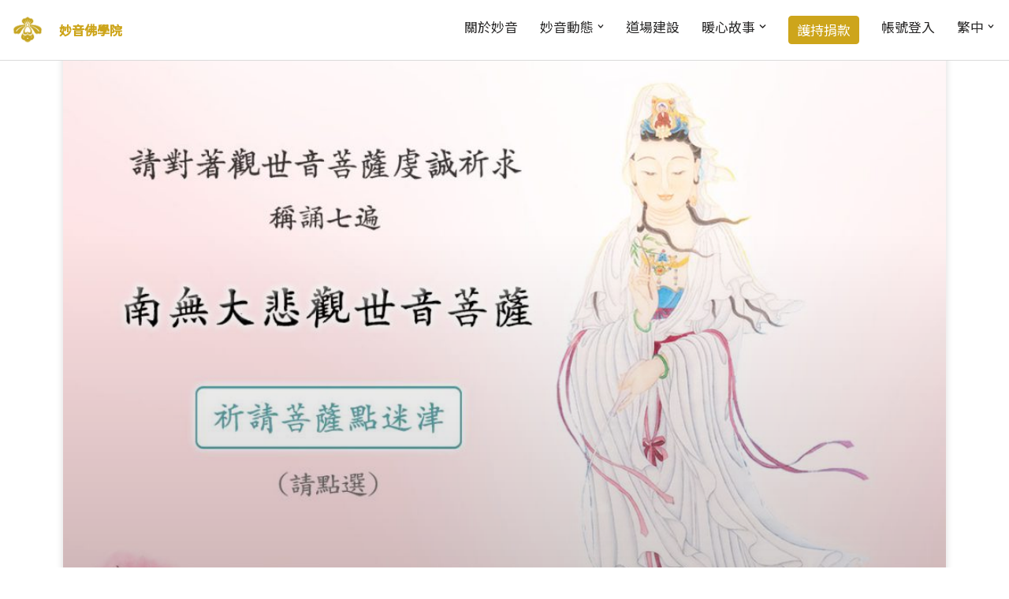

--- FILE ---
content_type: text/html; charset=UTF-8
request_url: https://contributions.gwbi.org/point-the-way-family/
body_size: 17546
content:
<!DOCTYPE html>
<html lang="zh-TW">

<head>
	
	<meta charset="UTF-8">
	<meta name="viewport" content="width=device-width, initial-scale=1, minimum-scale=1">
	<link rel="profile" href="https://gmpg.org/xfn/11">
		<title>觀音菩薩點迷津──家庭關係 &#8211; 妙音佛學院</title>
			<style>								
					form#stickyelements-form input::-moz-placeholder{
						color: #4F4F4F;
					} 
					form#stickyelements-form input::-ms-input-placeholder{
						color: #4F4F4F					} 
					form#stickyelements-form input::-webkit-input-placeholder{
						color: #4F4F4F					}
					form#stickyelements-form input::placeholder{
						color: #4F4F4F					}
					form#stickyelements-form textarea::placeholder {
						color: #4F4F4F					}
					form#stickyelements-form textarea::-moz-placeholder {
						color: #4F4F4F					}					
			</style>	
			<meta name='robots' content='max-image-preview:large' />
	<style>img:is([sizes="auto" i], [sizes^="auto," i]) { contain-intrinsic-size: 3000px 1500px }</style>
	<link rel='dns-prefetch' href='//fonts.googleapis.com' />
<link rel="alternate" type="application/rss+xml" title="訂閱《妙音佛學院》&raquo; 資訊提供" href="https://contributions.gwbi.org/feed/" />
<link rel="alternate" type="application/rss+xml" title="訂閱《妙音佛學院》&raquo; 留言的資訊提供" href="https://contributions.gwbi.org/comments/feed/" />
<script type="text/javascript">
/* <![CDATA[ */
window._wpemojiSettings = {"baseUrl":"https:\/\/s.w.org\/images\/core\/emoji\/15.0.3\/72x72\/","ext":".png","svgUrl":"https:\/\/s.w.org\/images\/core\/emoji\/15.0.3\/svg\/","svgExt":".svg","source":{"concatemoji":"https:\/\/contributions.gwbi.org\/wp-includes\/js\/wp-emoji-release.min.js?ver=6.7.4"}};
/*! This file is auto-generated */
!function(i,n){var o,s,e;function c(e){try{var t={supportTests:e,timestamp:(new Date).valueOf()};sessionStorage.setItem(o,JSON.stringify(t))}catch(e){}}function p(e,t,n){e.clearRect(0,0,e.canvas.width,e.canvas.height),e.fillText(t,0,0);var t=new Uint32Array(e.getImageData(0,0,e.canvas.width,e.canvas.height).data),r=(e.clearRect(0,0,e.canvas.width,e.canvas.height),e.fillText(n,0,0),new Uint32Array(e.getImageData(0,0,e.canvas.width,e.canvas.height).data));return t.every(function(e,t){return e===r[t]})}function u(e,t,n){switch(t){case"flag":return n(e,"\ud83c\udff3\ufe0f\u200d\u26a7\ufe0f","\ud83c\udff3\ufe0f\u200b\u26a7\ufe0f")?!1:!n(e,"\ud83c\uddfa\ud83c\uddf3","\ud83c\uddfa\u200b\ud83c\uddf3")&&!n(e,"\ud83c\udff4\udb40\udc67\udb40\udc62\udb40\udc65\udb40\udc6e\udb40\udc67\udb40\udc7f","\ud83c\udff4\u200b\udb40\udc67\u200b\udb40\udc62\u200b\udb40\udc65\u200b\udb40\udc6e\u200b\udb40\udc67\u200b\udb40\udc7f");case"emoji":return!n(e,"\ud83d\udc26\u200d\u2b1b","\ud83d\udc26\u200b\u2b1b")}return!1}function f(e,t,n){var r="undefined"!=typeof WorkerGlobalScope&&self instanceof WorkerGlobalScope?new OffscreenCanvas(300,150):i.createElement("canvas"),a=r.getContext("2d",{willReadFrequently:!0}),o=(a.textBaseline="top",a.font="600 32px Arial",{});return e.forEach(function(e){o[e]=t(a,e,n)}),o}function t(e){var t=i.createElement("script");t.src=e,t.defer=!0,i.head.appendChild(t)}"undefined"!=typeof Promise&&(o="wpEmojiSettingsSupports",s=["flag","emoji"],n.supports={everything:!0,everythingExceptFlag:!0},e=new Promise(function(e){i.addEventListener("DOMContentLoaded",e,{once:!0})}),new Promise(function(t){var n=function(){try{var e=JSON.parse(sessionStorage.getItem(o));if("object"==typeof e&&"number"==typeof e.timestamp&&(new Date).valueOf()<e.timestamp+604800&&"object"==typeof e.supportTests)return e.supportTests}catch(e){}return null}();if(!n){if("undefined"!=typeof Worker&&"undefined"!=typeof OffscreenCanvas&&"undefined"!=typeof URL&&URL.createObjectURL&&"undefined"!=typeof Blob)try{var e="postMessage("+f.toString()+"("+[JSON.stringify(s),u.toString(),p.toString()].join(",")+"));",r=new Blob([e],{type:"text/javascript"}),a=new Worker(URL.createObjectURL(r),{name:"wpTestEmojiSupports"});return void(a.onmessage=function(e){c(n=e.data),a.terminate(),t(n)})}catch(e){}c(n=f(s,u,p))}t(n)}).then(function(e){for(var t in e)n.supports[t]=e[t],n.supports.everything=n.supports.everything&&n.supports[t],"flag"!==t&&(n.supports.everythingExceptFlag=n.supports.everythingExceptFlag&&n.supports[t]);n.supports.everythingExceptFlag=n.supports.everythingExceptFlag&&!n.supports.flag,n.DOMReady=!1,n.readyCallback=function(){n.DOMReady=!0}}).then(function(){return e}).then(function(){var e;n.supports.everything||(n.readyCallback(),(e=n.source||{}).concatemoji?t(e.concatemoji):e.wpemoji&&e.twemoji&&(t(e.twemoji),t(e.wpemoji)))}))}((window,document),window._wpemojiSettings);
/* ]]> */
</script>
<link rel='stylesheet' id='sbi_styles-css' href='https://contributions.gwbi.org/wp-content/plugins/instagram-feed/css/sbi-styles.min.css?ver=6.3.1' type='text/css' media='all' />
<style id='wp-emoji-styles-inline-css' type='text/css'>

	img.wp-smiley, img.emoji {
		display: inline !important;
		border: none !important;
		box-shadow: none !important;
		height: 1em !important;
		width: 1em !important;
		margin: 0 0.07em !important;
		vertical-align: -0.1em !important;
		background: none !important;
		padding: 0 !important;
	}
</style>
<style id='classic-theme-styles-inline-css' type='text/css'>
/*! This file is auto-generated */
.wp-block-button__link{color:#fff;background-color:#32373c;border-radius:9999px;box-shadow:none;text-decoration:none;padding:calc(.667em + 2px) calc(1.333em + 2px);font-size:1.125em}.wp-block-file__button{background:#32373c;color:#fff;text-decoration:none}
</style>
<style id='global-styles-inline-css' type='text/css'>
:root{--wp--preset--aspect-ratio--square: 1;--wp--preset--aspect-ratio--4-3: 4/3;--wp--preset--aspect-ratio--3-4: 3/4;--wp--preset--aspect-ratio--3-2: 3/2;--wp--preset--aspect-ratio--2-3: 2/3;--wp--preset--aspect-ratio--16-9: 16/9;--wp--preset--aspect-ratio--9-16: 9/16;--wp--preset--color--black: #000000;--wp--preset--color--cyan-bluish-gray: #abb8c3;--wp--preset--color--white: #ffffff;--wp--preset--color--pale-pink: #f78da7;--wp--preset--color--vivid-red: #cf2e2e;--wp--preset--color--luminous-vivid-orange: #ff6900;--wp--preset--color--luminous-vivid-amber: #fcb900;--wp--preset--color--light-green-cyan: #7bdcb5;--wp--preset--color--vivid-green-cyan: #00d084;--wp--preset--color--pale-cyan-blue: #8ed1fc;--wp--preset--color--vivid-cyan-blue: #0693e3;--wp--preset--color--vivid-purple: #9b51e0;--wp--preset--color--neve-link-color: var(--nv-primary-accent);--wp--preset--color--neve-link-hover-color: var(--nv-secondary-accent);--wp--preset--color--nv-site-bg: var(--nv-site-bg);--wp--preset--color--nv-light-bg: var(--nv-light-bg);--wp--preset--color--nv-dark-bg: var(--nv-dark-bg);--wp--preset--color--neve-text-color: var(--nv-text-color);--wp--preset--color--nv-text-dark-bg: var(--nv-text-dark-bg);--wp--preset--color--nv-c-1: var(--nv-c-1);--wp--preset--color--nv-c-2: var(--nv-c-2);--wp--preset--gradient--vivid-cyan-blue-to-vivid-purple: linear-gradient(135deg,rgba(6,147,227,1) 0%,rgb(155,81,224) 100%);--wp--preset--gradient--light-green-cyan-to-vivid-green-cyan: linear-gradient(135deg,rgb(122,220,180) 0%,rgb(0,208,130) 100%);--wp--preset--gradient--luminous-vivid-amber-to-luminous-vivid-orange: linear-gradient(135deg,rgba(252,185,0,1) 0%,rgba(255,105,0,1) 100%);--wp--preset--gradient--luminous-vivid-orange-to-vivid-red: linear-gradient(135deg,rgba(255,105,0,1) 0%,rgb(207,46,46) 100%);--wp--preset--gradient--very-light-gray-to-cyan-bluish-gray: linear-gradient(135deg,rgb(238,238,238) 0%,rgb(169,184,195) 100%);--wp--preset--gradient--cool-to-warm-spectrum: linear-gradient(135deg,rgb(74,234,220) 0%,rgb(151,120,209) 20%,rgb(207,42,186) 40%,rgb(238,44,130) 60%,rgb(251,105,98) 80%,rgb(254,248,76) 100%);--wp--preset--gradient--blush-light-purple: linear-gradient(135deg,rgb(255,206,236) 0%,rgb(152,150,240) 100%);--wp--preset--gradient--blush-bordeaux: linear-gradient(135deg,rgb(254,205,165) 0%,rgb(254,45,45) 50%,rgb(107,0,62) 100%);--wp--preset--gradient--luminous-dusk: linear-gradient(135deg,rgb(255,203,112) 0%,rgb(199,81,192) 50%,rgb(65,88,208) 100%);--wp--preset--gradient--pale-ocean: linear-gradient(135deg,rgb(255,245,203) 0%,rgb(182,227,212) 50%,rgb(51,167,181) 100%);--wp--preset--gradient--electric-grass: linear-gradient(135deg,rgb(202,248,128) 0%,rgb(113,206,126) 100%);--wp--preset--gradient--midnight: linear-gradient(135deg,rgb(2,3,129) 0%,rgb(40,116,252) 100%);--wp--preset--font-size--small: 13px;--wp--preset--font-size--medium: 20px;--wp--preset--font-size--large: 36px;--wp--preset--font-size--x-large: 42px;--wp--preset--spacing--20: 0.44rem;--wp--preset--spacing--30: 0.67rem;--wp--preset--spacing--40: 1rem;--wp--preset--spacing--50: 1.5rem;--wp--preset--spacing--60: 2.25rem;--wp--preset--spacing--70: 3.38rem;--wp--preset--spacing--80: 5.06rem;--wp--preset--shadow--natural: 6px 6px 9px rgba(0, 0, 0, 0.2);--wp--preset--shadow--deep: 12px 12px 50px rgba(0, 0, 0, 0.4);--wp--preset--shadow--sharp: 6px 6px 0px rgba(0, 0, 0, 0.2);--wp--preset--shadow--outlined: 6px 6px 0px -3px rgba(255, 255, 255, 1), 6px 6px rgba(0, 0, 0, 1);--wp--preset--shadow--crisp: 6px 6px 0px rgba(0, 0, 0, 1);}:where(.is-layout-flex){gap: 0.5em;}:where(.is-layout-grid){gap: 0.5em;}body .is-layout-flex{display: flex;}.is-layout-flex{flex-wrap: wrap;align-items: center;}.is-layout-flex > :is(*, div){margin: 0;}body .is-layout-grid{display: grid;}.is-layout-grid > :is(*, div){margin: 0;}:where(.wp-block-columns.is-layout-flex){gap: 2em;}:where(.wp-block-columns.is-layout-grid){gap: 2em;}:where(.wp-block-post-template.is-layout-flex){gap: 1.25em;}:where(.wp-block-post-template.is-layout-grid){gap: 1.25em;}.has-black-color{color: var(--wp--preset--color--black) !important;}.has-cyan-bluish-gray-color{color: var(--wp--preset--color--cyan-bluish-gray) !important;}.has-white-color{color: var(--wp--preset--color--white) !important;}.has-pale-pink-color{color: var(--wp--preset--color--pale-pink) !important;}.has-vivid-red-color{color: var(--wp--preset--color--vivid-red) !important;}.has-luminous-vivid-orange-color{color: var(--wp--preset--color--luminous-vivid-orange) !important;}.has-luminous-vivid-amber-color{color: var(--wp--preset--color--luminous-vivid-amber) !important;}.has-light-green-cyan-color{color: var(--wp--preset--color--light-green-cyan) !important;}.has-vivid-green-cyan-color{color: var(--wp--preset--color--vivid-green-cyan) !important;}.has-pale-cyan-blue-color{color: var(--wp--preset--color--pale-cyan-blue) !important;}.has-vivid-cyan-blue-color{color: var(--wp--preset--color--vivid-cyan-blue) !important;}.has-vivid-purple-color{color: var(--wp--preset--color--vivid-purple) !important;}.has-black-background-color{background-color: var(--wp--preset--color--black) !important;}.has-cyan-bluish-gray-background-color{background-color: var(--wp--preset--color--cyan-bluish-gray) !important;}.has-white-background-color{background-color: var(--wp--preset--color--white) !important;}.has-pale-pink-background-color{background-color: var(--wp--preset--color--pale-pink) !important;}.has-vivid-red-background-color{background-color: var(--wp--preset--color--vivid-red) !important;}.has-luminous-vivid-orange-background-color{background-color: var(--wp--preset--color--luminous-vivid-orange) !important;}.has-luminous-vivid-amber-background-color{background-color: var(--wp--preset--color--luminous-vivid-amber) !important;}.has-light-green-cyan-background-color{background-color: var(--wp--preset--color--light-green-cyan) !important;}.has-vivid-green-cyan-background-color{background-color: var(--wp--preset--color--vivid-green-cyan) !important;}.has-pale-cyan-blue-background-color{background-color: var(--wp--preset--color--pale-cyan-blue) !important;}.has-vivid-cyan-blue-background-color{background-color: var(--wp--preset--color--vivid-cyan-blue) !important;}.has-vivid-purple-background-color{background-color: var(--wp--preset--color--vivid-purple) !important;}.has-black-border-color{border-color: var(--wp--preset--color--black) !important;}.has-cyan-bluish-gray-border-color{border-color: var(--wp--preset--color--cyan-bluish-gray) !important;}.has-white-border-color{border-color: var(--wp--preset--color--white) !important;}.has-pale-pink-border-color{border-color: var(--wp--preset--color--pale-pink) !important;}.has-vivid-red-border-color{border-color: var(--wp--preset--color--vivid-red) !important;}.has-luminous-vivid-orange-border-color{border-color: var(--wp--preset--color--luminous-vivid-orange) !important;}.has-luminous-vivid-amber-border-color{border-color: var(--wp--preset--color--luminous-vivid-amber) !important;}.has-light-green-cyan-border-color{border-color: var(--wp--preset--color--light-green-cyan) !important;}.has-vivid-green-cyan-border-color{border-color: var(--wp--preset--color--vivid-green-cyan) !important;}.has-pale-cyan-blue-border-color{border-color: var(--wp--preset--color--pale-cyan-blue) !important;}.has-vivid-cyan-blue-border-color{border-color: var(--wp--preset--color--vivid-cyan-blue) !important;}.has-vivid-purple-border-color{border-color: var(--wp--preset--color--vivid-purple) !important;}.has-vivid-cyan-blue-to-vivid-purple-gradient-background{background: var(--wp--preset--gradient--vivid-cyan-blue-to-vivid-purple) !important;}.has-light-green-cyan-to-vivid-green-cyan-gradient-background{background: var(--wp--preset--gradient--light-green-cyan-to-vivid-green-cyan) !important;}.has-luminous-vivid-amber-to-luminous-vivid-orange-gradient-background{background: var(--wp--preset--gradient--luminous-vivid-amber-to-luminous-vivid-orange) !important;}.has-luminous-vivid-orange-to-vivid-red-gradient-background{background: var(--wp--preset--gradient--luminous-vivid-orange-to-vivid-red) !important;}.has-very-light-gray-to-cyan-bluish-gray-gradient-background{background: var(--wp--preset--gradient--very-light-gray-to-cyan-bluish-gray) !important;}.has-cool-to-warm-spectrum-gradient-background{background: var(--wp--preset--gradient--cool-to-warm-spectrum) !important;}.has-blush-light-purple-gradient-background{background: var(--wp--preset--gradient--blush-light-purple) !important;}.has-blush-bordeaux-gradient-background{background: var(--wp--preset--gradient--blush-bordeaux) !important;}.has-luminous-dusk-gradient-background{background: var(--wp--preset--gradient--luminous-dusk) !important;}.has-pale-ocean-gradient-background{background: var(--wp--preset--gradient--pale-ocean) !important;}.has-electric-grass-gradient-background{background: var(--wp--preset--gradient--electric-grass) !important;}.has-midnight-gradient-background{background: var(--wp--preset--gradient--midnight) !important;}.has-small-font-size{font-size: var(--wp--preset--font-size--small) !important;}.has-medium-font-size{font-size: var(--wp--preset--font-size--medium) !important;}.has-large-font-size{font-size: var(--wp--preset--font-size--large) !important;}.has-x-large-font-size{font-size: var(--wp--preset--font-size--x-large) !important;}
:where(.wp-block-post-template.is-layout-flex){gap: 1.25em;}:where(.wp-block-post-template.is-layout-grid){gap: 1.25em;}
:where(.wp-block-columns.is-layout-flex){gap: 2em;}:where(.wp-block-columns.is-layout-grid){gap: 2em;}
:root :where(.wp-block-pullquote){font-size: 1.5em;line-height: 1.6;}
</style>
<link rel='stylesheet' id='neve-style-css' href='https://contributions.gwbi.org/wp-content/themes/neve/style-main-new.min.css?ver=3.6.5' type='text/css' media='all' />
<style id='neve-style-inline-css' type='text/css'>
.nv-meta-list li.meta:not(:last-child):after { content:"|" }.nv-meta-list .no-mobile{
			display:none;
		}.nv-meta-list li.last::after{
			content: ""!important;
		}@media (min-width: 769px) {
			.nv-meta-list .no-mobile {
				display: inline-block;
			}
			.nv-meta-list li.last:not(:last-child)::after {
		 		content: "|" !important;
			}
		}
 :root{ --container: 748px;--postwidth:100%; --primarybtnbg: var(--nv-primary-accent); --primarybtnhoverbg: var(--nv-primary-accent); --primarybtncolor: #fff; --secondarybtncolor: var(--nv-primary-accent); --primarybtnhovercolor: #fff; --secondarybtnhovercolor: var(--nv-primary-accent);--primarybtnborderradius:3px;--secondarybtnborderradius:3px;--secondarybtnborderwidth:3px;--btnpadding:13px 15px;--primarybtnpadding:13px 15px;--secondarybtnpadding:calc(13px - 3px) calc(15px - 3px); --bodyfontfamily: "Noto Sans TC"; --bodyfontsize: 14px; --bodylineheight: 1.6; --bodyletterspacing: 0px; --bodyfontweight: 400; --headingsfontfamily: "Noto Sans TC"; --h1fontsize: 1.5em; --h1fontweight: 500; --h1lineheight: 1.6em; --h1letterspacing: 0px; --h1texttransform: none; --h2fontsize: 1.3em; --h2fontweight: 500; --h2lineheight: 1.6em; --h2letterspacing: 0px; --h2texttransform: none; --h3fontsize: 1.1em; --h3fontweight: 500; --h3lineheight: 1.6em; --h3letterspacing: 0px; --h3texttransform: none; --h4fontsize: 1em; --h4fontweight: 500; --h4lineheight: 1.6em; --h4letterspacing: 0px; --h4texttransform: none; --h5fontsize: 0.75em; --h5fontweight: 500; --h5lineheight: 1.6em; --h5letterspacing: 0px; --h5texttransform: none; --h6fontsize: 0.75em; --h6fontweight: 500; --h6lineheight: 1.6em; --h6letterspacing: 0px; --h6texttransform: none;--formfieldborderwidth:2px;--formfieldborderradius:3px; --formfieldbgcolor: var(--nv-site-bg); --formfieldbordercolor: #dddddd; --formfieldcolor: var(--nv-text-color);--formfieldpadding:10px 12px; } .has-neve-button-color-color{ color: var(--nv-primary-accent)!important; } .has-neve-button-color-background-color{ background-color: var(--nv-primary-accent)!important; } .alignfull > [class*="__inner-container"], .alignwide > [class*="__inner-container"]{ max-width:718px;margin:auto } .nv-meta-list{ --avatarsize: 20px; } .single .nv-meta-list{ --avatarsize: 20px; } .nv-post-cover{ --height: 250px;--padding:40px 15px;--justify: flex-start; --textalign: left; --valign: center; } .nv-post-cover .nv-title-meta-wrap, .nv-page-title-wrap, .entry-header{ --textalign: left; } .nv-is-boxed.nv-title-meta-wrap{ --padding:40px 15px; --bgcolor: var(--nv-dark-bg); } .nv-overlay{ --opacity: 50; --blendmode: normal; } .nv-is-boxed.nv-comments-wrap{ --padding:20px; } .nv-is-boxed.comment-respond{ --padding:20px; } .nv-single-post-wrap{ --spacing: 60px; } .single:not(.single-product), .page{ --c-vspace:0 0 0 0;; } .global-styled{ --bgcolor: var(--nv-site-bg); } .header-top{ --rowbcolor: var(--nv-light-bg); --color: var(--nv-text-color); --bgcolor: var(--nv-site-bg); } .header-main{ --rowbcolor: var(--nv-light-bg); --color: var(--nv-text-color); --bgcolor: var(--nv-text-dark-bg); } .header-bottom{ --rowbcolor: var(--nv-light-bg); --color: var(--nv-text-color); --bgcolor: var(--nv-site-bg); } .header-menu-sidebar-bg{ --justify: flex-start; --textalign: left;--flexg: 1;--wrapdropdownwidth: auto; --color: var(--nv-text-color); --bgcolor: var(--nv-site-bg); } .header-menu-sidebar{ width: 360px; } .builder-item--logo{ --maxwidth: 32px; --color: #cda51b;--padding:10px 0;--margin:0; --textalign: left;--justify: flex-start; } .builder-item--nav-icon,.header-menu-sidebar .close-sidebar-panel .navbar-toggle{ --borderradius:0; } .builder-item--nav-icon{ --label-margin:0 5px 0 0;;--padding:10px 15px;--margin:0; } .builder-item--primary-menu{ --hovercolor: #cda51b; --hovertextcolor: var(--nv-text-color); --activecolor: #cda51b; --spacing: 20px; --height: 25px;--padding:0;--margin:0; --fontfamily: "Noto Sans TC"; --fontsize: 1em; --lineheight: 1.6em; --letterspacing: 0px; --fontweight: 400; --texttransform: none; --iconsize: 1em; } .hfg-is-group.has-primary-menu .inherit-ff{ --inheritedff: Noto Sans TC; --inheritedfw: 400; } .builder-item--button_base{ --primarybtnbg: rgba(0, 114, 163, 0); --primarybtncolor: #cda51b; --primarybtnhoverbg: #ffffff; --primarybtnhovercolor: #cda51b;--primarybtnborderradius:0;--primarybtnshadow:none;--primarybtnhovershadow:none;--padding:0;--margin:0; } .footer-top-inner .row{ grid-template-columns:1fr; --valign: flex-start; } .footer-top{ --height:140px; --rowbcolor: var(--nv-light-bg); --color: var(--nv-text-color); --bgcolor: var(--nv-site-bg); } .footer-main-inner .row{ grid-template-columns:1fr 1fr 1fr; --valign: flex-start; } .footer-main{ --rowbcolor: var(--nv-light-bg); --color: var(--nv-text-color); --bgcolor: var(--nv-site-bg); } .footer-bottom-inner .row{ grid-template-columns:1fr; --valign: flex-start; } .footer-bottom{ --rowbcolor: var(--nv-light-bg); --color: var(--nv-site-bg); --bgcolor: #604c10; } .builder-item--footer-one-widgets{ --padding:1%;--margin:1%; --textalign: left;--justify: flex-start; } @media(min-width: 576px){ :root{ --container: 992px;--postwidth:50%;--btnpadding:13px 15px;--primarybtnpadding:13px 15px;--secondarybtnpadding:calc(13px - 3px) calc(15px - 3px); --bodyfontsize: 14px; --bodylineheight: 1.6; --bodyletterspacing: 0px; --h1fontsize: 1.5em; --h1lineheight: 1.6em; --h1letterspacing: 0px; --h2fontsize: 1.3em; --h2lineheight: 1.6em; --h2letterspacing: 0px; --h3fontsize: 1.1em; --h3lineheight: 1.6em; --h3letterspacing: 0px; --h4fontsize: 1em; --h4lineheight: 1.6em; --h4letterspacing: 0px; --h5fontsize: 0.75em; --h5lineheight: 1.6em; --h5letterspacing: 0px; --h6fontsize: 0.75em; --h6lineheight: 1.6em; --h6letterspacing: 0px; } .nv-meta-list{ --avatarsize: 20px; } .single .nv-meta-list{ --avatarsize: 20px; } .nv-post-cover{ --height: 320px;--padding:60px 30px;--justify: flex-start; --textalign: left; --valign: center; } .nv-post-cover .nv-title-meta-wrap, .nv-page-title-wrap, .entry-header{ --textalign: left; } .nv-is-boxed.nv-title-meta-wrap{ --padding:60px 30px; } .nv-is-boxed.nv-comments-wrap{ --padding:30px; } .nv-is-boxed.comment-respond{ --padding:30px; } .nv-single-post-wrap{ --spacing: 60px; } .single:not(.single-product), .page{ --c-vspace:0 0 0 0;; } .header-menu-sidebar-bg{ --justify: flex-start; --textalign: left;--flexg: 1;--wrapdropdownwidth: auto; } .header-menu-sidebar{ width: 360px; } .builder-item--logo{ --maxwidth: 33px;--padding:10px 0;--margin:0; --textalign: left;--justify: flex-start; } .builder-item--nav-icon{ --label-margin:0 5px 0 0;;--padding:10px 15px;--margin:0; } .builder-item--primary-menu{ --spacing: 20px; --height: 25px;--padding:0;--margin:0; --fontsize: 1em; --lineheight: 1.6em; --letterspacing: 0px; --iconsize: 1em; } .builder-item--button_base{ --padding:8px 0;--margin:0; } .footer-top{ --height:80px; } .builder-item--footer-one-widgets{ --padding:1%;--margin:1%; --textalign: left;--justify: flex-start; } }@media(min-width: 960px){ :root{ --container: 2000px;--postwidth:33.333333333333%;--btnpadding:13px 15px;--primarybtnpadding:13px 15px;--secondarybtnpadding:calc(13px - 3px) calc(15px - 3px); --bodyfontsize: 16px; --bodylineheight: 1.7; --bodyletterspacing: 0px; --h1fontsize: 3.5em; --h1lineheight: 3em; --h1letterspacing: 0px; --h2fontsize: 2.1em; --h2lineheight: 1.8em; --h2letterspacing: 0px; --h3fontsize: 1.6em; --h3lineheight: 1.8em; --h3letterspacing: 0px; --h4fontsize: 1.3em; --h4lineheight: 1.6em; --h4letterspacing: 0px; --h5fontsize: 1em; --h5lineheight: 1.5em; --h5letterspacing: 0px; --h6fontsize: 0.8em; --h6lineheight: 1.5em; --h6letterspacing: 0px; } #content .container .col, #content .container-fluid .col{ max-width: 70%; } .alignfull > [class*="__inner-container"], .alignwide > [class*="__inner-container"]{ max-width:1370px } .container-fluid .alignfull > [class*="__inner-container"], .container-fluid .alignwide > [class*="__inner-container"]{ max-width:calc(70% + 15px) } .nv-sidebar-wrap, .nv-sidebar-wrap.shop-sidebar{ max-width: 30%; } .nv-meta-list{ --avatarsize: 20px; } .single .nv-meta-list{ --avatarsize: 20px; } .nv-post-cover{ --height: 400px;--padding:60px 40px;--justify: flex-start; --textalign: left; --valign: center; } .nv-post-cover .nv-title-meta-wrap, .nv-page-title-wrap, .entry-header{ --textalign: left; } .nv-is-boxed.nv-title-meta-wrap{ --padding:60px 40px; } .nv-is-boxed.nv-comments-wrap{ --padding:40px; } .nv-is-boxed.comment-respond{ --padding:40px; } .nv-single-post-wrap{ --spacing: 70px; } .single:not(.single-product), .page{ --c-vspace:0 0 0 0;; } .header-menu-sidebar-bg{ --justify: flex-start; --textalign: left;--flexg: 1;--wrapdropdownwidth: auto; } .header-menu-sidebar{ width: 360px; } .builder-item--logo{ --maxwidth: 40px;--padding:10px 0;--margin:0; --textalign: left;--justify: flex-start; } .builder-item--nav-icon{ --label-margin:0 5px 0 0;;--padding:10px 15px;--margin:0; } .builder-item--primary-menu{ --spacing: 20px; --height: 25px;--padding:0;--margin:0; --fontsize: 1.05em; --lineheight: 1.6em; --letterspacing: 0px; --iconsize: 1.05em; } .builder-item--button_base{ --padding:8px 0;--margin:0; } .footer-top{ --height:60px; } .builder-item--footer-one-widgets{ --padding:1%;--margin:1%; --textalign: left;--justify: flex-start; } }.nv-content-wrap .elementor a:not(.button):not(.wp-block-file__button){ text-decoration: none; }:root{--nv-primary-accent:#2f5aae;--nv-secondary-accent:#2f5aae;--nv-site-bg:#ffffff;--nv-light-bg:#f4f5f7;--nv-dark-bg:#121212;--nv-text-color:#272626;--nv-text-dark-bg:#ffffff;--nv-c-1:#9463ae;--nv-c-2:#be574b;--nv-fallback-ff:Arial, Helvetica, sans-serif;}
:root{--e-global-color-nvprimaryaccent:#2f5aae;--e-global-color-nvsecondaryaccent:#2f5aae;--e-global-color-nvsitebg:#ffffff;--e-global-color-nvlightbg:#f4f5f7;--e-global-color-nvdarkbg:#121212;--e-global-color-nvtextcolor:#272626;--e-global-color-nvtextdarkbg:#ffffff;--e-global-color-nvc1:#9463ae;--e-global-color-nvc2:#be574b;}
</style>
<link rel='stylesheet' id='elementor-icons-css' href='https://contributions.gwbi.org/wp-content/plugins/elementor/assets/lib/eicons/css/elementor-icons.min.css?ver=5.40.0' type='text/css' media='all' />
<link rel='stylesheet' id='elementor-frontend-css' href='https://contributions.gwbi.org/wp-content/plugins/elementor/assets/css/frontend.min.css?ver=3.29.2' type='text/css' media='all' />
<link rel='stylesheet' id='elementor-post-14833-css' href='https://contributions.gwbi.org/wp-content/uploads/elementor/css/post-14833.css?ver=1766503177' type='text/css' media='all' />
<link rel='stylesheet' id='sbistyles-css' href='https://contributions.gwbi.org/wp-content/plugins/instagram-feed/css/sbi-styles.min.css?ver=6.3.1' type='text/css' media='all' />
<link rel='stylesheet' id='font-awesome-5-all-css' href='https://contributions.gwbi.org/wp-content/plugins/elementor/assets/lib/font-awesome/css/all.min.css?ver=3.29.2' type='text/css' media='all' />
<link rel='stylesheet' id='font-awesome-4-shim-css' href='https://contributions.gwbi.org/wp-content/plugins/elementor/assets/lib/font-awesome/css/v4-shims.min.css?ver=3.29.2' type='text/css' media='all' />
<link rel='stylesheet' id='widget-posts-css' href='https://contributions.gwbi.org/wp-content/plugins/elementor-pro/assets/css/widget-posts.min.css?ver=3.26.3' type='text/css' media='all' />
<link rel='stylesheet' id='widget-heading-css' href='https://contributions.gwbi.org/wp-content/plugins/elementor/assets/css/widget-heading.min.css?ver=3.29.2' type='text/css' media='all' />
<link rel='stylesheet' id='elementor-post-9233-css' href='https://contributions.gwbi.org/wp-content/uploads/elementor/css/post-9233.css?ver=1766547155' type='text/css' media='all' />
<link rel='stylesheet' id='eael-general-css' href='https://contributions.gwbi.org/wp-content/plugins/essential-addons-for-elementor-lite/assets/front-end/css/view/general.min.css?ver=6.1.0' type='text/css' media='all' />
<link rel='stylesheet' id='neve-google-font-noto-sans-tc-css' href='//fonts.googleapis.com/css?family=Noto+Sans+TC%3A400%2C500&#038;display=swap&#038;ver=3.6.5' type='text/css' media='all' />
<link rel='stylesheet' id='mystickyelements-google-fonts-css' href='https://fonts.googleapis.com/css?family=Poppins%3A400%2C500%2C600%2C700&#038;ver=6.7.4' type='text/css' media='all' />
<link rel='stylesheet' id='font-awesome-css-css' href='https://contributions.gwbi.org/wp-content/plugins/mystickyelements/css/font-awesome.min.css?ver=2.2.4' type='text/css' media='all' />
<link rel='stylesheet' id='mystickyelements-front-css-css' href='https://contributions.gwbi.org/wp-content/plugins/mystickyelements/css/mystickyelements-front.min.css?ver=2.2.4' type='text/css' media='all' />
<link rel='stylesheet' id='intl-tel-input-css' href='https://contributions.gwbi.org/wp-content/plugins/mystickyelements/intl-tel-input-src/build/css/intlTelInput.css?ver=2.2.4' type='text/css' media='all' />
<link rel='stylesheet' id='upk-site-css' href='https://contributions.gwbi.org/wp-content/plugins/ultimate-post-kit/assets/css/upk-site.css?ver=3.13.2' type='text/css' media='all' />
<link rel='stylesheet' id='elementor-gf-local-cormorantgaramond-css' href='https://contributions.gwbi.org/wp-content/uploads/elementor/google-fonts/css/cormorantgaramond.css?ver=1751131535' type='text/css' media='all' />
<script type="text/javascript" src="https://contributions.gwbi.org/wp-includes/js/jquery/jquery.min.js?ver=3.7.1" id="jquery-core-js"></script>
<script type="text/javascript" src="https://contributions.gwbi.org/wp-includes/js/jquery/jquery-migrate.min.js?ver=3.4.1" id="jquery-migrate-js"></script>
<script type="text/javascript" src="https://contributions.gwbi.org/wp-content/plugins/elementor/assets/lib/font-awesome/js/v4-shims.min.js?ver=3.29.2" id="font-awesome-4-shim-js"></script>
<link rel="https://api.w.org/" href="https://contributions.gwbi.org/wp-json/" /><link rel="alternate" title="JSON" type="application/json" href="https://contributions.gwbi.org/wp-json/wp/v2/pages/9233" /><link rel="EditURI" type="application/rsd+xml" title="RSD" href="https://contributions.gwbi.org/xmlrpc.php?rsd" />
<meta name="generator" content="WordPress 6.7.4" />
<link rel="canonical" href="https://contributions.gwbi.org/point-the-way-family/" />
<link rel='shortlink' href='https://contributions.gwbi.org/?p=9233' />
<link rel="alternate" title="oEmbed (JSON)" type="application/json+oembed" href="https://contributions.gwbi.org/wp-json/oembed/1.0/embed?url=https%3A%2F%2Fcontributions.gwbi.org%2Fpoint-the-way-family%2F" />
<link rel="alternate" title="oEmbed (XML)" type="text/xml+oembed" href="https://contributions.gwbi.org/wp-json/oembed/1.0/embed?url=https%3A%2F%2Fcontributions.gwbi.org%2Fpoint-the-way-family%2F&#038;format=xml" />
<!-- Google Tag Manager -->
<script>(function(w,d,s,l,i){w[l]=w[l]||[];w[l].push({'gtm.start':
new Date().getTime(),event:'gtm.js'});var f=d.getElementsByTagName(s)[0],
j=d.createElement(s),dl=l!='dataLayer'?'&l='+l:'';j.async=true;j.src=
'https://www.googletagmanager.com/gtm.js?id='+i+dl;f.parentNode.insertBefore(j,f);
})(window,document,'script','dataLayer','GTM-THL743M');</script>
<!-- End Google Tag Manager --><!-- Analytics by WP Statistics v14.12 - https://wp-statistics.com -->
<style type="text/css" id="tve_global_variables">:root{--tcb-background-author-image:url(https://secure.gravatar.com/avatar/1dc0a6339732e088389bf5c1b189c0fd?s=256&d=mm&r=g);--tcb-background-user-image:url();--tcb-background-featured-image-thumbnail:url(https://contributions.gwbi.org/wp-content/plugins/thrive-quiz-builder/tcb/editor/css/images/featured_image.png);}</style><meta name="generator" content="Elementor 3.29.2; features: additional_custom_breakpoints, e_local_google_fonts; settings: css_print_method-external, google_font-enabled, font_display-auto">
<style type="text/css">.recentcomments a{display:inline !important;padding:0 !important;margin:0 !important;}</style>			<style>
				.e-con.e-parent:nth-of-type(n+4):not(.e-lazyloaded):not(.e-no-lazyload),
				.e-con.e-parent:nth-of-type(n+4):not(.e-lazyloaded):not(.e-no-lazyload) * {
					background-image: none !important;
				}
				@media screen and (max-height: 1024px) {
					.e-con.e-parent:nth-of-type(n+3):not(.e-lazyloaded):not(.e-no-lazyload),
					.e-con.e-parent:nth-of-type(n+3):not(.e-lazyloaded):not(.e-no-lazyload) * {
						background-image: none !important;
					}
				}
				@media screen and (max-height: 640px) {
					.e-con.e-parent:nth-of-type(n+2):not(.e-lazyloaded):not(.e-no-lazyload),
					.e-con.e-parent:nth-of-type(n+2):not(.e-lazyloaded):not(.e-no-lazyload) * {
						background-image: none !important;
					}
				}
			</style>
			<style type="text/css" id="thrive-default-styles"></style><link rel="icon" href="https://contributions.gwbi.org/wp-content/uploads/2020/01/cropped-Logo--32x32.png" sizes="32x32" />
<link rel="icon" href="https://contributions.gwbi.org/wp-content/uploads/2020/01/cropped-Logo--192x192.png" sizes="192x192" />
<link rel="apple-touch-icon" href="https://contributions.gwbi.org/wp-content/uploads/2020/01/cropped-Logo--180x180.png" />
<meta name="msapplication-TileImage" content="https://contributions.gwbi.org/wp-content/uploads/2020/01/cropped-Logo--270x270.png" />
		<style type="text/css" id="wp-custom-css">
			body {
	font-family:'Noto Sans TC','Microsoft JhengHei','微軟正黑體', 'Microsoft YaHei', sans-serif;}

.nv-navbar {
  z-index:999;
  margin:0 auto;
  border-bottom: 1px solid #dadada;
  width:100%;
  position:fixed;
  top:0;
  left:0;
  right:0;
}

.elementor-icon-list-items .elementor-icon-list-item .elementor-icon-list-text {
    display: none;
}


li.meta.category > a {
	color: #CDA51B;
}

/*.nav-menu-primary .sub-menu {
	background-color: rgba(0,0,0, 0.7) !important;
}

.nav-menu-primary .sub-menu .menu-item a{
    color: white !important;
}*/

#menu-item-49366 > div > a{
	padding: 4px 10px;
	border: solid 1px;
	border-color: #cda51b;
	border-radius: 4px;
	background-color: #cda51b;
	color: white;
	text-decoration: none !important;
}

		</style>
		
	</head>

<body data-rsssl=1  class="page-template-default page page-id-9233  nv-blog-grid nv-sidebar-full-width menu_sidebar_slide_left elementor-default elementor-template-full-width elementor-kit-14833 elementor-page elementor-page-9233" id="neve_body"  >
<!-- Google Tag Manager (noscript) -->
<noscript><iframe src="https://www.googletagmanager.com/ns.html?id=GTM-THL743M"
height="0" width="0" style="display:none;visibility:hidden"></iframe></noscript>
<!-- End Google Tag Manager (noscript) --><div class="wrapper">
	
	<header class="header"  >
		<a class="neve-skip-link show-on-focus" href="#content" >
			Skip to content		</a>
		<div id="header-grid"  class="hfg_header site-header">
	
<nav class="header--row header-main hide-on-mobile hide-on-tablet layout-full-contained nv-navbar header--row"
	data-row-id="main" data-show-on="desktop">

	<div
		class="header--row-inner header-main-inner">
		<div class="container">
			<div
				class="row row--wrapper"
				data-section="hfg_header_layout_main" >
				<div class="hfg-slot left"><div class="builder-item desktop-left hfg-is-group"><div class="item--inner builder-item--logo"
		data-section="title_tagline"
		data-item-id="logo">
	
<div class="site-logo">
	<a class="brand" href="https://contributions.gwbi.org/" title="← 妙音佛學院"
			aria-label="妙音佛學院" rel="home"><img fetchpriority="high" width="1379" height="1380" src="https://contributions.gwbi.org/wp-content/uploads/2020/01/Logo-.png" class="neve-site-logo skip-lazy" alt="" data-variant="logo" decoding="async" srcset="https://contributions.gwbi.org/wp-content/uploads/2020/01/Logo-.png 1379w, https://contributions.gwbi.org/wp-content/uploads/2020/01/Logo--150x150.png 150w, https://contributions.gwbi.org/wp-content/uploads/2020/01/Logo--300x300.png 300w, https://contributions.gwbi.org/wp-content/uploads/2020/01/Logo--768x769.png 768w, https://contributions.gwbi.org/wp-content/uploads/2020/01/Logo--1024x1024.png 1024w" sizes="(max-width: 1379px) 100vw, 1379px" /></a></div>
	</div>

<div class="item--inner builder-item--button_base"
		data-section="header_button"
		data-item-id="button_base">
	<div class="component-wrap">
	<a href="https://contributions.gwbi.org/" class="button button-primary"
		>妙音佛學院</a>
</div>
	</div>

</div></div><div class="hfg-slot right"><div class="builder-item has-nav"><div class="item--inner builder-item--primary-menu has_menu"
		data-section="header_menu_primary"
		data-item-id="primary-menu">
	<div class="nv-nav-wrap">
	<div role="navigation" class="nav-menu-primary"
			aria-label="Primary Menu">

		<ul id="nv-primary-navigation-main" class="primary-menu-ul nav-ul menu-desktop"><li id="menu-item-38940" class="menu-item menu-item-type-post_type menu-item-object-page menu-item-38940"><div class="wrap"><a href="https://contributions.gwbi.org/about-gwbi/">關於妙音</a></div></li>
<li id="menu-item-38243" class="menu-item menu-item-type-post_type menu-item-object-page menu-item-has-children menu-item-38243"><div class="wrap"><a href="https://contributions.gwbi.org/latest-events/"><span class="menu-item-title-wrap dd-title">妙音動態</span></a><div role="button" aria-pressed="false" aria-label="Open Submenu" tabindex="0" class="caret-wrap caret 2" style="margin-left:5px;"><span class="caret"><svg fill="currentColor" aria-label="Dropdown" xmlns="http://www.w3.org/2000/svg" viewBox="0 0 448 512"><path d="M207.029 381.476L12.686 187.132c-9.373-9.373-9.373-24.569 0-33.941l22.667-22.667c9.357-9.357 24.522-9.375 33.901-.04L224 284.505l154.745-154.021c9.379-9.335 24.544-9.317 33.901.04l22.667 22.667c9.373 9.373 9.373 24.569 0 33.941L240.971 381.476c-9.373 9.372-24.569 9.372-33.942 0z"/></svg></span></div></div>
<ul class="sub-menu">
	<li id="menu-item-38247" class="menu-item menu-item-type-custom menu-item-object-custom menu-item-38247"><div class="wrap"><a href="https://contributions.gwbi.org/latest-events/#s1">法會活動</a></div></li>
	<li id="menu-item-38248" class="menu-item menu-item-type-custom menu-item-object-custom menu-item-38248"><div class="wrap"><a href="https://contributions.gwbi.org/latest-events/#s2">歷年活動</a></div></li>
	<li id="menu-item-38249" class="menu-item menu-item-type-custom menu-item-object-custom menu-item-38249"><div class="wrap"><a href="https://contributions.gwbi.org/latest-events/#s3">與你為伴</a></div></li>
</ul>
</li>
<li id="menu-item-71053" class="menu-item menu-item-type-post_type menu-item-object-page menu-item-71053"><div class="wrap"><a href="https://contributions.gwbi.org/constructions/">道場建設</a></div></li>
<li id="menu-item-36540" class="menu-item menu-item-type-post_type menu-item-object-page menu-item-has-children menu-item-36540"><div class="wrap"><a href="https://contributions.gwbi.org/stories/"><span class="menu-item-title-wrap dd-title">暖心故事</span></a><div role="button" aria-pressed="false" aria-label="Open Submenu" tabindex="0" class="caret-wrap caret 7" style="margin-left:5px;"><span class="caret"><svg fill="currentColor" aria-label="Dropdown" xmlns="http://www.w3.org/2000/svg" viewBox="0 0 448 512"><path d="M207.029 381.476L12.686 187.132c-9.373-9.373-9.373-24.569 0-33.941l22.667-22.667c9.357-9.357 24.522-9.375 33.901-.04L224 284.505l154.745-154.021c9.379-9.335 24.544-9.317 33.901.04l22.667 22.667c9.373 9.373 9.373 24.569 0 33.941L240.971 381.476c-9.373 9.372-24.569 9.372-33.942 0z"/></svg></span></div></div>
<ul class="sub-menu">
	<li id="menu-item-36548" class="menu-item menu-item-type-post_type menu-item-object-page menu-item-36548"><div class="wrap"><a href="https://contributions.gwbi.org/stories/lifestyle/">僧活 Style</a></div></li>
	<li id="menu-item-36547" class="menu-item menu-item-type-post_type menu-item-object-page menu-item-36547"><div class="wrap"><a href="https://contributions.gwbi.org/stories/gratitude/">念親恩</a></div></li>
	<li id="menu-item-36550" class="menu-item menu-item-type-post_type menu-item-object-page menu-item-36550"><div class="wrap"><a href="https://contributions.gwbi.org/stories/lovepei/">LOVE PEI</a></div></li>
	<li id="menu-item-36546" class="menu-item menu-item-type-post_type menu-item-object-page menu-item-36546"><div class="wrap"><a href="https://contributions.gwbi.org/stories/heartwarming/">暖心時刻</a></div></li>
	<li id="menu-item-36545" class="menu-item menu-item-type-post_type menu-item-object-page menu-item-36545"><div class="wrap"><a href="https://contributions.gwbi.org/stories/sharing/">觀點分享</a></div></li>
	<li id="menu-item-36543" class="menu-item menu-item-type-post_type menu-item-object-page menu-item-36543"><div class="wrap"><a href="https://contributions.gwbi.org/stories/studying/">聞思點滴</a></div></li>
</ul>
</li>
<li id="menu-item-49366" class="menu-item menu-item-type-post_type menu-item-object-page menu-item-49366"><div class="wrap"><a href="https://contributions.gwbi.org/online-donate/">護持捐款</a></div></li>
<li id="menu-item-8308" class="menu-item menu-item-type-custom menu-item-object-custom menu-item-8308"><div class="wrap"><a href="https://temple.gwbi.org/login">帳號登入</a></div></li>
<li id="menu-item-30375" class="pll-parent-menu-item menu-item menu-item-type-custom menu-item-object-custom current-menu-parent menu-item-has-children menu-item-30375"><div class="wrap"><a href="#pll_switcher"><span class="menu-item-title-wrap dd-title">繁中</span></a><div role="button" aria-pressed="false" aria-label="Open Submenu" tabindex="0" class="caret-wrap caret 16" style="margin-left:5px;"><span class="caret"><svg fill="currentColor" aria-label="Dropdown" xmlns="http://www.w3.org/2000/svg" viewBox="0 0 448 512"><path d="M207.029 381.476L12.686 187.132c-9.373-9.373-9.373-24.569 0-33.941l22.667-22.667c9.357-9.357 24.522-9.375 33.901-.04L224 284.505l154.745-154.021c9.379-9.335 24.544-9.317 33.901.04l22.667 22.667c9.373 9.373 9.373 24.569 0 33.941L240.971 381.476c-9.373 9.372-24.569 9.372-33.942 0z"/></svg></span></div></div>
<ul class="sub-menu">
	<li id="menu-item-30375-zh" class="lang-item lang-item-49 lang-item-zh current-lang lang-item-first menu-item menu-item-type-custom menu-item-object-custom menu-item-30375-zh"><div class="wrap"><a href="https://contributions.gwbi.org/point-the-way-family/" hreflang="zh-TW" lang="zh-TW">繁中</a></div></li>
	<li id="menu-item-30375-cn" class="lang-item lang-item-47 lang-item-cn no-translation menu-item menu-item-type-custom menu-item-object-custom menu-item-30375-cn"><div class="wrap"><a href="https://contributions.gwbi.org/cn/" hreflang="zh-CN" lang="zh-CN">简中</a></div></li>
	<li id="menu-item-30375-en" class="lang-item lang-item-7 lang-item-en no-translation menu-item menu-item-type-custom menu-item-object-custom menu-item-30375-en"><div class="wrap"><a href="https://contributions.gwbi.org/en/" hreflang="en-CA" lang="en-CA">English</a></div></li>
</ul>
</li>
</ul>	</div>
</div>

	</div>

</div></div>							</div>
		</div>
	</div>
</nav>


<nav class="header--row header-main hide-on-desktop layout-full-contained nv-navbar header--row"
	data-row-id="main" data-show-on="mobile">

	<div
		class="header--row-inner header-main-inner">
		<div class="container">
			<div
				class="row row--wrapper"
				data-section="hfg_header_layout_main" >
				<div class="hfg-slot left"><div class="builder-item mobile-left tablet-left hfg-is-group"><div class="item--inner builder-item--logo"
		data-section="title_tagline"
		data-item-id="logo">
	
<div class="site-logo">
	<a class="brand" href="https://contributions.gwbi.org/" title="← 妙音佛學院"
			aria-label="妙音佛學院" rel="home"><img fetchpriority="high" width="1379" height="1380" src="https://contributions.gwbi.org/wp-content/uploads/2020/01/Logo-.png" class="neve-site-logo skip-lazy" alt="" data-variant="logo" decoding="async" srcset="https://contributions.gwbi.org/wp-content/uploads/2020/01/Logo-.png 1379w, https://contributions.gwbi.org/wp-content/uploads/2020/01/Logo--150x150.png 150w, https://contributions.gwbi.org/wp-content/uploads/2020/01/Logo--300x300.png 300w, https://contributions.gwbi.org/wp-content/uploads/2020/01/Logo--768x769.png 768w, https://contributions.gwbi.org/wp-content/uploads/2020/01/Logo--1024x1024.png 1024w" sizes="(max-width: 1379px) 100vw, 1379px" /></a></div>
	</div>

<div class="item--inner builder-item--button_base"
		data-section="header_button"
		data-item-id="button_base">
	<div class="component-wrap">
	<a href="https://contributions.gwbi.org/" class="button button-primary"
		>妙音佛學院</a>
</div>
	</div>

</div></div><div class="hfg-slot right"><div class="builder-item tablet-left mobile-left"><div class="item--inner builder-item--nav-icon"
		data-section="header_menu_icon"
		data-item-id="nav-icon">
	<div class="menu-mobile-toggle item-button navbar-toggle-wrapper">
	<button type="button" class=" navbar-toggle"
			value="Navigation Menu"
					aria-label="Navigation Menu "
			aria-expanded="false" onclick="if('undefined' !== typeof toggleAriaClick ) { toggleAriaClick() }">
					<span class="bars">
				<span class="icon-bar"></span>
				<span class="icon-bar"></span>
				<span class="icon-bar"></span>
			</span>
					<span class="screen-reader-text">Navigation Menu</span>
	</button>
</div> <!--.navbar-toggle-wrapper-->


	</div>

</div></div>							</div>
		</div>
	</div>
</nav>

<div
		id="header-menu-sidebar" class="header-menu-sidebar tcb menu-sidebar-panel slide_left hfg-pe"
		data-row-id="sidebar">
	<div id="header-menu-sidebar-bg" class="header-menu-sidebar-bg">
				<div class="close-sidebar-panel navbar-toggle-wrapper">
			<button type="button" class="hamburger is-active  navbar-toggle active" 					value="Navigation Menu"
					aria-label="Navigation Menu "
					aria-expanded="false" onclick="if('undefined' !== typeof toggleAriaClick ) { toggleAriaClick() }">
								<span class="bars">
						<span class="icon-bar"></span>
						<span class="icon-bar"></span>
						<span class="icon-bar"></span>
					</span>
								<span class="screen-reader-text">
			Navigation Menu					</span>
			</button>
		</div>
					<div id="header-menu-sidebar-inner" class="header-menu-sidebar-inner tcb ">
						<div class="builder-item has-nav"><div class="item--inner builder-item--primary-menu has_menu"
		data-section="header_menu_primary"
		data-item-id="primary-menu">
	<div class="nv-nav-wrap">
	<div role="navigation" class="nav-menu-primary"
			aria-label="Primary Menu">

		<ul id="nv-primary-navigation-sidebar" class="primary-menu-ul nav-ul menu-mobile"><li class="menu-item menu-item-type-post_type menu-item-object-page menu-item-38940"><div class="wrap"><a href="https://contributions.gwbi.org/about-gwbi/">關於妙音</a></div></li>
<li class="menu-item menu-item-type-post_type menu-item-object-page menu-item-has-children menu-item-38243"><div class="wrap"><a href="https://contributions.gwbi.org/latest-events/"><span class="menu-item-title-wrap dd-title">妙音動態</span></a><button tabindex="0" type="button" class="caret-wrap navbar-toggle 2 " style="margin-left:5px;"><span class="caret"><svg fill="currentColor" aria-label="Dropdown" xmlns="http://www.w3.org/2000/svg" viewBox="0 0 448 512"><path d="M207.029 381.476L12.686 187.132c-9.373-9.373-9.373-24.569 0-33.941l22.667-22.667c9.357-9.357 24.522-9.375 33.901-.04L224 284.505l154.745-154.021c9.379-9.335 24.544-9.317 33.901.04l22.667 22.667c9.373 9.373 9.373 24.569 0 33.941L240.971 381.476c-9.373 9.372-24.569 9.372-33.942 0z"/></svg></span></button></div>
<ul class="sub-menu">
	<li class="menu-item menu-item-type-custom menu-item-object-custom menu-item-38247"><div class="wrap"><a href="https://contributions.gwbi.org/latest-events/#s1">法會活動</a></div></li>
	<li class="menu-item menu-item-type-custom menu-item-object-custom menu-item-38248"><div class="wrap"><a href="https://contributions.gwbi.org/latest-events/#s2">歷年活動</a></div></li>
	<li class="menu-item menu-item-type-custom menu-item-object-custom menu-item-38249"><div class="wrap"><a href="https://contributions.gwbi.org/latest-events/#s3">與你為伴</a></div></li>
</ul>
</li>
<li class="menu-item menu-item-type-post_type menu-item-object-page menu-item-71053"><div class="wrap"><a href="https://contributions.gwbi.org/constructions/">道場建設</a></div></li>
<li class="menu-item menu-item-type-post_type menu-item-object-page menu-item-has-children menu-item-36540"><div class="wrap"><a href="https://contributions.gwbi.org/stories/"><span class="menu-item-title-wrap dd-title">暖心故事</span></a><button tabindex="0" type="button" class="caret-wrap navbar-toggle 7 " style="margin-left:5px;"><span class="caret"><svg fill="currentColor" aria-label="Dropdown" xmlns="http://www.w3.org/2000/svg" viewBox="0 0 448 512"><path d="M207.029 381.476L12.686 187.132c-9.373-9.373-9.373-24.569 0-33.941l22.667-22.667c9.357-9.357 24.522-9.375 33.901-.04L224 284.505l154.745-154.021c9.379-9.335 24.544-9.317 33.901.04l22.667 22.667c9.373 9.373 9.373 24.569 0 33.941L240.971 381.476c-9.373 9.372-24.569 9.372-33.942 0z"/></svg></span></button></div>
<ul class="sub-menu">
	<li class="menu-item menu-item-type-post_type menu-item-object-page menu-item-36548"><div class="wrap"><a href="https://contributions.gwbi.org/stories/lifestyle/">僧活 Style</a></div></li>
	<li class="menu-item menu-item-type-post_type menu-item-object-page menu-item-36547"><div class="wrap"><a href="https://contributions.gwbi.org/stories/gratitude/">念親恩</a></div></li>
	<li class="menu-item menu-item-type-post_type menu-item-object-page menu-item-36550"><div class="wrap"><a href="https://contributions.gwbi.org/stories/lovepei/">LOVE PEI</a></div></li>
	<li class="menu-item menu-item-type-post_type menu-item-object-page menu-item-36546"><div class="wrap"><a href="https://contributions.gwbi.org/stories/heartwarming/">暖心時刻</a></div></li>
	<li class="menu-item menu-item-type-post_type menu-item-object-page menu-item-36545"><div class="wrap"><a href="https://contributions.gwbi.org/stories/sharing/">觀點分享</a></div></li>
	<li class="menu-item menu-item-type-post_type menu-item-object-page menu-item-36543"><div class="wrap"><a href="https://contributions.gwbi.org/stories/studying/">聞思點滴</a></div></li>
</ul>
</li>
<li class="menu-item menu-item-type-post_type menu-item-object-page menu-item-49366"><div class="wrap"><a href="https://contributions.gwbi.org/online-donate/">護持捐款</a></div></li>
<li class="menu-item menu-item-type-custom menu-item-object-custom menu-item-8308"><div class="wrap"><a href="https://temple.gwbi.org/login">帳號登入</a></div></li>
<li class="pll-parent-menu-item menu-item menu-item-type-custom menu-item-object-custom current-menu-parent menu-item-has-children menu-item-30375"><div class="wrap"><a href="#pll_switcher"><span class="menu-item-title-wrap dd-title">繁中</span></a><button tabindex="0" type="button" class="caret-wrap navbar-toggle 16 " style="margin-left:5px;"><span class="caret"><svg fill="currentColor" aria-label="Dropdown" xmlns="http://www.w3.org/2000/svg" viewBox="0 0 448 512"><path d="M207.029 381.476L12.686 187.132c-9.373-9.373-9.373-24.569 0-33.941l22.667-22.667c9.357-9.357 24.522-9.375 33.901-.04L224 284.505l154.745-154.021c9.379-9.335 24.544-9.317 33.901.04l22.667 22.667c9.373 9.373 9.373 24.569 0 33.941L240.971 381.476c-9.373 9.372-24.569 9.372-33.942 0z"/></svg></span></button></div>
<ul class="sub-menu">
	<li class="lang-item lang-item-49 lang-item-zh current-lang lang-item-first menu-item menu-item-type-custom menu-item-object-custom menu-item-30375-zh"><div class="wrap"><a href="https://contributions.gwbi.org/point-the-way-family/" hreflang="zh-TW" lang="zh-TW">繁中</a></div></li>
	<li class="lang-item lang-item-47 lang-item-cn no-translation menu-item menu-item-type-custom menu-item-object-custom menu-item-30375-cn"><div class="wrap"><a href="https://contributions.gwbi.org/cn/" hreflang="zh-CN" lang="zh-CN">简中</a></div></li>
	<li class="lang-item lang-item-7 lang-item-en no-translation menu-item menu-item-type-custom menu-item-object-custom menu-item-30375-en"><div class="wrap"><a href="https://contributions.gwbi.org/en/" hreflang="en-CA" lang="en-CA">English</a></div></li>
</ul>
</li>
</ul>	</div>
</div>

	</div>

</div>					</div>
	</div>
</div>
<div class="header-menu-sidebar-overlay hfg-ov hfg-pe" onclick="if('undefined' !== typeof toggleAriaClick ) { toggleAriaClick() }"></div>
</div>
	</header>

	<style>.is-menu-sidebar .header-menu-sidebar { visibility: visible; }.is-menu-sidebar.menu_sidebar_slide_left .header-menu-sidebar { transform: translate3d(0, 0, 0); left: 0; }.is-menu-sidebar.menu_sidebar_slide_right .header-menu-sidebar { transform: translate3d(0, 0, 0); right: 0; }.is-menu-sidebar.menu_sidebar_pull_right .header-menu-sidebar, .is-menu-sidebar.menu_sidebar_pull_left .header-menu-sidebar { transform: translateX(0); }.is-menu-sidebar.menu_sidebar_dropdown .header-menu-sidebar { height: auto; }.is-menu-sidebar.menu_sidebar_dropdown .header-menu-sidebar-inner { max-height: 400px; padding: 20px 0; }.is-menu-sidebar.menu_sidebar_full_canvas .header-menu-sidebar { opacity: 1; }.header-menu-sidebar .menu-item-nav-search { pointer-events: none; }.header-menu-sidebar .menu-item-nav-search .is-menu-sidebar & { pointer-events: unset; }.nav-ul li:focus-within .wrap.active + .sub-menu { opacity: 1; visibility: visible; }.nav-ul li.neve-mega-menu:focus-within .wrap.active + .sub-menu { display: grid; }.nav-ul li > .wrap { display: flex; align-items: center; position: relative; padding: 0 4px; }.nav-ul:not(.menu-mobile):not(.neve-mega-menu) > li > .wrap > a { padding-top: 1px }</style><style>.header-menu-sidebar .nav-ul li .wrap { padding: 0 4px; }.header-menu-sidebar .nav-ul li .wrap a { flex-grow: 1; display: flex; }.header-menu-sidebar .nav-ul li .wrap a .dd-title { width: var(--wrapdropdownwidth); }.header-menu-sidebar .nav-ul li .wrap button { border: 0; z-index: 1; background: 0; }.header-menu-sidebar .nav-ul li:not([class*=block]):not(.menu-item-has-children) > .wrap > a { padding-right: calc(1em + (18px*2));}</style>

	
	<main id="content" class="neve-main">

		<div data-elementor-type="wp-post" data-elementor-id="9233" class="elementor elementor-9233" data-elementor-post-type="page">
						<section class="elementor-section elementor-top-section elementor-element elementor-element-738a0779 elementor-section-boxed elementor-section-height-default elementor-section-height-default" data-id="738a0779" data-element_type="section">
						<div class="elementor-container elementor-column-gap-default">
					<div class="elementor-column elementor-col-100 elementor-top-column elementor-element elementor-element-6760ac43" data-id="6760ac43" data-element_type="column">
			<div class="elementor-widget-wrap elementor-element-populated">
						<div class="elementor-element elementor-element-6874dcb4 elementor-grid-1 elementor-grid-tablet-1 elementor-grid-mobile-1 elementor-posts--thumbnail-top elementor-card-shadow-yes elementor-posts__hover-gradient elementor-widget elementor-widget-posts" data-id="6874dcb4" data-element_type="widget" data-settings="{&quot;cards_columns&quot;:&quot;1&quot;,&quot;cards_columns_tablet&quot;:&quot;1&quot;,&quot;cards_columns_mobile&quot;:&quot;1&quot;,&quot;cards_row_gap&quot;:{&quot;unit&quot;:&quot;px&quot;,&quot;size&quot;:35,&quot;sizes&quot;:[]},&quot;cards_row_gap_tablet&quot;:{&quot;unit&quot;:&quot;px&quot;,&quot;size&quot;:&quot;&quot;,&quot;sizes&quot;:[]},&quot;cards_row_gap_mobile&quot;:{&quot;unit&quot;:&quot;px&quot;,&quot;size&quot;:&quot;&quot;,&quot;sizes&quot;:[]}}" data-widget_type="posts.cards">
				<div class="elementor-widget-container">
							<div class="elementor-posts-container elementor-posts elementor-posts--skin-cards elementor-grid">
				<article class="elementor-post elementor-grid-item post-9390 post type-post status-publish format-standard has-post-thumbnail hentry category-family">
			<div class="elementor-post__card">
				<a class="elementor-post__thumbnail__link" href="https://contributions.gwbi.org/family/heart-of-the-hero-43/" tabindex="-1" ><div class="elementor-post__thumbnail"><img decoding="async" width="1024" height="1024" src="https://contributions.gwbi.org/wp-content/uploads/2019/11/coverpage-7-1024x1024.jpg" class="attachment-large size-large wp-image-9198" alt="" srcset="https://contributions.gwbi.org/wp-content/uploads/2019/11/coverpage-7-1024x1024.jpg 1024w, https://contributions.gwbi.org/wp-content/uploads/2019/11/coverpage-7-150x150.jpg 150w, https://contributions.gwbi.org/wp-content/uploads/2019/11/coverpage-7-300x300.jpg 300w, https://contributions.gwbi.org/wp-content/uploads/2019/11/coverpage-7-768x768.jpg 768w, https://contributions.gwbi.org/wp-content/uploads/2019/11/coverpage-7.jpg 1140w" sizes="(max-width: 1024px) 100vw, 1024px" /></div></a>
				<div class="elementor-post__text">
				</div>
					</div>
		</article>
				</div>
		
						</div>
				</div>
					</div>
		</div>
					</div>
		</section>
				<section class="elementor-section elementor-top-section elementor-element elementor-element-67e5701a elementor-section-boxed elementor-section-height-default elementor-section-height-default" data-id="67e5701a" data-element_type="section" data-settings="{&quot;background_background&quot;:&quot;classic&quot;}">
						<div class="elementor-container elementor-column-gap-default">
					<div class="elementor-column elementor-col-100 elementor-top-column elementor-element elementor-element-10085507" data-id="10085507" data-element_type="column">
			<div class="elementor-widget-wrap elementor-element-populated">
						<div class="elementor-element elementor-element-961394d elementor-widget elementor-widget-heading" data-id="961394d" data-element_type="widget" data-widget_type="heading.default">
				<div class="elementor-widget-container">
					<h2 class="elementor-heading-title elementor-size-default">更多法語籤：</h2>				</div>
				</div>
					</div>
		</div>
					</div>
		</section>
				<section class="elementor-section elementor-top-section elementor-element elementor-element-3c208ab7 elementor-section-boxed elementor-section-height-default elementor-section-height-default" data-id="3c208ab7" data-element_type="section" data-settings="{&quot;background_background&quot;:&quot;gradient&quot;}">
						<div class="elementor-container elementor-column-gap-default">
					<div class="elementor-column elementor-col-16 elementor-top-column elementor-element elementor-element-5d5b5017" data-id="5d5b5017" data-element_type="column">
			<div class="elementor-widget-wrap elementor-element-populated">
						<div class="elementor-element elementor-element-5216fdb5 elementor-align-center elementor-widget elementor-widget-button" data-id="5216fdb5" data-element_type="widget" data-widget_type="button.default">
				<div class="elementor-widget-container">
									<div class="elementor-button-wrapper">
					<a class="elementor-button elementor-button-link elementor-size-md" href="https://contributions.gwbi.org/point-the-way-moody">
						<span class="elementor-button-content-wrapper">
									<span class="elementor-button-text">心情鬱悶</span>
					</span>
					</a>
				</div>
								</div>
				</div>
					</div>
		</div>
				<div class="elementor-column elementor-col-16 elementor-top-column elementor-element elementor-element-27ae0a72" data-id="27ae0a72" data-element_type="column">
			<div class="elementor-widget-wrap elementor-element-populated">
						<div class="elementor-element elementor-element-6cc921b1 elementor-align-center elementor-widget elementor-widget-button" data-id="6cc921b1" data-element_type="widget" data-widget_type="button.default">
				<div class="elementor-widget-container">
									<div class="elementor-button-wrapper">
					<a class="elementor-button elementor-button-link elementor-size-md" href="https://contributions.gwbi.org/point-the-way-illness">
						<span class="elementor-button-content-wrapper">
									<span class="elementor-button-text">身體病痛</span>
					</span>
					</a>
				</div>
								</div>
				</div>
					</div>
		</div>
				<div class="elementor-column elementor-col-16 elementor-top-column elementor-element elementor-element-30152092" data-id="30152092" data-element_type="column">
			<div class="elementor-widget-wrap elementor-element-populated">
						<div class="elementor-element elementor-element-28b945ac elementor-align-center elementor-widget elementor-widget-button" data-id="28b945ac" data-element_type="widget" data-widget_type="button.default">
				<div class="elementor-widget-container">
									<div class="elementor-button-wrapper">
					<a class="elementor-button elementor-button-link elementor-size-md" href="https://contributions.gwbi.org/point-the-way-interaction">
						<span class="elementor-button-content-wrapper">
									<span class="elementor-button-text">人際互動</span>
					</span>
					</a>
				</div>
								</div>
				</div>
					</div>
		</div>
				<div class="elementor-column elementor-col-16 elementor-top-column elementor-element elementor-element-515ceccf" data-id="515ceccf" data-element_type="column">
			<div class="elementor-widget-wrap elementor-element-populated">
						<div class="elementor-element elementor-element-2e3f023d elementor-align-center elementor-widget elementor-widget-button" data-id="2e3f023d" data-element_type="widget" data-widget_type="button.default">
				<div class="elementor-widget-container">
									<div class="elementor-button-wrapper">
					<a class="elementor-button elementor-button-link elementor-size-md" href="https://contributions.gwbi.org/point-the-way-pressure/">
						<span class="elementor-button-content-wrapper">
									<span class="elementor-button-text">生活壓力</span>
					</span>
					</a>
				</div>
								</div>
				</div>
					</div>
		</div>
				<div class="elementor-column elementor-col-16 elementor-top-column elementor-element elementor-element-58188dd7" data-id="58188dd7" data-element_type="column">
			<div class="elementor-widget-wrap elementor-element-populated">
						<div class="elementor-element elementor-element-186f28c7 elementor-align-center elementor-widget elementor-widget-button" data-id="186f28c7" data-element_type="widget" data-widget_type="button.default">
				<div class="elementor-widget-container">
									<div class="elementor-button-wrapper">
					<a class="elementor-button elementor-button-link elementor-size-md" href="https://contributions.gwbi.org/point-the-way-family/">
						<span class="elementor-button-content-wrapper">
									<span class="elementor-button-text">家庭關係</span>
					</span>
					</a>
				</div>
								</div>
				</div>
					</div>
		</div>
				<div class="elementor-column elementor-col-16 elementor-top-column elementor-element elementor-element-e9842ab" data-id="e9842ab" data-element_type="column">
			<div class="elementor-widget-wrap elementor-element-populated">
						<div class="elementor-element elementor-element-1aba0c51 elementor-align-center elementor-widget elementor-widget-button" data-id="1aba0c51" data-element_type="widget" data-widget_type="button.default">
				<div class="elementor-widget-container">
									<div class="elementor-button-wrapper">
					<a class="elementor-button elementor-button-link elementor-size-md" href="https://contributions.gwbi.org/point-the-way-future/">
						<span class="elementor-button-content-wrapper">
									<span class="elementor-button-text">思考未來</span>
					</span>
					</a>
				</div>
								</div>
				</div>
					</div>
		</div>
					</div>
		</section>
				</div>
		
</main><!--/.neve-main-->

<footer class="site-footer" id="site-footer"  >
	<div class="hfg_footer">
		<div class="footer--row footer-top layout-full-contained"
	id="cb-row--footer-top"
	data-row-id="top" data-show-on="desktop">
	<div
		class="footer--row-inner footer-top-inner footer-content-wrap">
		<div class="container">
			<div
				class="hfg-grid nv-footer-content hfg-grid-top row--wrapper row "
				data-section="hfg_footer_layout_top" >
				<div class="hfg-slot left"></div>							</div>
		</div>
	</div>
</div>

<div class="footer--row footer-bottom layout-full-contained"
	id="cb-row--footer-bottom"
	data-row-id="bottom" data-show-on="desktop">
	<div
		class="footer--row-inner footer-bottom-inner footer-content-wrap">
		<div class="container">
			<div
				class="hfg-grid nv-footer-content hfg-grid-bottom row--wrapper row "
				data-section="hfg_footer_layout_bottom" >
				<div class="hfg-slot left"><div class="builder-item desktop-left tablet-left mobile-left"><div class="item--inner builder-item--footer-one-widgets"
		data-section="neve_sidebar-widgets-footer-one-widgets"
		data-item-id="footer-one-widgets">
		<div class="widget-area">
		<div id="custom_html-8" class="widget_text widget widget_custom_html"><div class="textwidget custom-html-widget"><!-- <a href="https://lin.ee/sMaAc48" ><img src="https://contributions.gwbi.org/wp-content/uploads/2020/10/line-messenger-J-04.svg" alt="加入妙音LINE官方帳號" height="18" border="0"></a> -->
<!DOCTYPE html>
<html>
<head>
<meta name="viewport" content="width=device-width, initial-scale=1">
<link rel="stylesheet" href="https://cdnjs.cloudflare.com/ajax/libs/font-awesome/5.15.1/css/all.min.css">
<style>
.fab {
  padding: 1px;
  font-size: 40px;
  width: 50px;
  text-align: center;
  text-decoration: none;
  margin: 5px 2px;
  color: #cda51b;
}

.fab:hover {
    opacity: 0.7;
		text-decoration: none;
}
</style>
</head>
<body data-rsssl=1>
<a href="https://www.facebook.com/miaoyin.greatwisdom.buddhistinstitute/" class="fab fa-facebook"></a>
<a href="https://www.instagram.com/gwbi_monastery/" class="fab fa-instagram"></a>
<a href="https://lin.ee/sMaAc48" class="fab fa-line"></a>
</body>
</html> 
</div></div><div id="text-6" class="widget widget_text">			<div class="textwidget"><p>聯繫我們 :　+1 (902) 215-9852     <a href="mailto:hope@gwbi.org">hope@gwbi.org</a><br />
© 2024 Great Wisdom Buddhist Institute │ <a href="https://contributions.gwbi.org/privacy-policy/">隱私政策</a> │ <a href="https://contributions.gwbi.org/pip/">個資聲明</a><br />
線上即時客服時段：亞洲時間(UTF+8) 早上8:00-10:00, 下午5:00-11:00</p>
</div>
		</div>	</div>
	</div>

</div><div class="builder-item"><div class="item--inner"><div class="component-wrap"><div><p><a href="https://themeisle.com/themes/neve/" rel="nofollow">Neve</a> | Powered by <a href="http://wordpress.org" rel="nofollow">WordPress</a></p></div></div></div></div></div>							</div>
		</div>
	</div>
</div>

	</div>
</footer>

</div><!--/.wrapper-->
<!-- Instagram Feed JS -->
<script type="text/javascript">
var sbiajaxurl = "https://contributions.gwbi.org/wp-admin/admin-ajax.php";
</script>
<script type='text/javascript'>( $ => {
	/**
	 * Displays toast message from storage, it is used when the user is redirected after login
	 */
	if ( window.sessionStorage ) {
		$( window ).on( 'tcb_after_dom_ready', () => {
			const message = sessionStorage.getItem( 'tcb_toast_message' );

			if ( message ) {
				tcbToast( sessionStorage.getItem( 'tcb_toast_message' ), false );
				sessionStorage.removeItem( 'tcb_toast_message' );
			}
		} );
	}

	/**
	 * Displays toast message
	 *
	 * @param {string}   message  - message to display
	 * @param {Boolean}  error    - whether the message is an error or not
	 * @param {Function} callback - callback function to be called after the message is closed
	 */
	function tcbToast( message, error, callback ) {
		/* Also allow "message" objects */
		if ( typeof message !== 'string' ) {
			message = message.message || message.error || message.success;
		}
		if ( ! error ) {
			error = false;
		}
		TCB_Front.notificationElement.toggle( message, error ? 'error' : 'success', callback );
	}
} )( typeof ThriveGlobal === 'undefined' ? jQuery : ThriveGlobal.$j );
</script><style>
	#wp-admin-bar-new-elementor_lead {
		display: none;
	}
	body.post-type-elementor_lead .wrap a.page-title-action {
		display: none;
	}
</style>
<style type="text/css" id="tve_notification_styles"></style>
<div class="tvd-toast tve-fe-message" style="display: none">
	<div class="tve-toast-message tve-success-message">
		<div class="tve-toast-icon-container">
			<span class="tve_tick thrv-svg-icon"></span>
		</div>
		<div class="tve-toast-message-container"></div>
	</div>
</div>			<script>
				const lazyloadRunObserver = () => {
					const lazyloadBackgrounds = document.querySelectorAll( `.e-con.e-parent:not(.e-lazyloaded)` );
					const lazyloadBackgroundObserver = new IntersectionObserver( ( entries ) => {
						entries.forEach( ( entry ) => {
							if ( entry.isIntersecting ) {
								let lazyloadBackground = entry.target;
								if( lazyloadBackground ) {
									lazyloadBackground.classList.add( 'e-lazyloaded' );
								}
								lazyloadBackgroundObserver.unobserve( entry.target );
							}
						});
					}, { rootMargin: '200px 0px 200px 0px' } );
					lazyloadBackgrounds.forEach( ( lazyloadBackground ) => {
						lazyloadBackgroundObserver.observe( lazyloadBackground );
					} );
				};
				const events = [
					'DOMContentLoaded',
					'elementor/lazyload/observe',
				];
				events.forEach( ( event ) => {
					document.addEventListener( event, lazyloadRunObserver );
				} );
			</script>
			<link rel='stylesheet' id='smash-balloon-editor-css-css' href='https://contributions.gwbi.org/wp-content/plugins/thrive-quiz-builder/tcb/inc/smash-balloon/css/main.css?ver=6.7.4' type='text/css' media='' />
<script type="text/javascript" id="sbi_scripts-js-extra">
/* <![CDATA[ */
var sb_instagram_js_options = {"font_method":"svg","resized_url":"https:\/\/contributions.gwbi.org\/wp-content\/uploads\/sb-instagram-feed-images\/","placeholder":"https:\/\/contributions.gwbi.org\/wp-content\/plugins\/instagram-feed\/img\/placeholder.png","ajax_url":"https:\/\/contributions.gwbi.org\/wp-admin\/admin-ajax.php"};
var sb_instagram_js_options = {"font_method":"svg","resized_url":"https:\/\/contributions.gwbi.org\/wp-content\/uploads\/sb-instagram-feed-images\/","placeholder":"https:\/\/contributions.gwbi.org\/wp-content\/plugins\/instagram-feed\/img\/placeholder.png","ajax_url":"https:\/\/contributions.gwbi.org\/wp-admin\/admin-ajax.php"};
/* ]]> */
</script>
<script type="text/javascript" src="https://contributions.gwbi.org/wp-content/plugins/instagram-feed/js/sbi-scripts.min.js?ver=6.3.1" id="sbi_scripts-js"></script>
<script type="text/javascript" id="neve-script-js-extra">
/* <![CDATA[ */
var NeveProperties = {"ajaxurl":"https:\/\/contributions.gwbi.org\/wp-admin\/admin-ajax.php","nonce":"efaf983ec7","isRTL":"","isCustomize":""};
/* ]]> */
</script>
<script type="text/javascript" src="https://contributions.gwbi.org/wp-content/themes/neve/assets/js/build/modern/frontend.js?ver=3.6.5" id="neve-script-js" async></script>
<script type="text/javascript" id="neve-script-js-after">
/* <![CDATA[ */
	var html = document.documentElement;
	var theme = html.getAttribute('data-neve-theme') || 'light';
	var variants = {"logo":{"light":{"src":"https:\/\/contributions.gwbi.org\/wp-content\/uploads\/2020\/01\/Logo-.png","srcset":"https:\/\/contributions.gwbi.org\/wp-content\/uploads\/2020\/01\/Logo-.png 1379w, https:\/\/contributions.gwbi.org\/wp-content\/uploads\/2020\/01\/Logo--150x150.png 150w, https:\/\/contributions.gwbi.org\/wp-content\/uploads\/2020\/01\/Logo--300x300.png 300w, https:\/\/contributions.gwbi.org\/wp-content\/uploads\/2020\/01\/Logo--768x769.png 768w, https:\/\/contributions.gwbi.org\/wp-content\/uploads\/2020\/01\/Logo--1024x1024.png 1024w","sizes":"(max-width: 1379px) 100vw, 1379px"},"dark":{"src":"https:\/\/contributions.gwbi.org\/wp-content\/uploads\/2020\/01\/Logo-.png","srcset":"https:\/\/contributions.gwbi.org\/wp-content\/uploads\/2020\/01\/Logo-.png 1379w, https:\/\/contributions.gwbi.org\/wp-content\/uploads\/2020\/01\/Logo--150x150.png 150w, https:\/\/contributions.gwbi.org\/wp-content\/uploads\/2020\/01\/Logo--300x300.png 300w, https:\/\/contributions.gwbi.org\/wp-content\/uploads\/2020\/01\/Logo--768x769.png 768w, https:\/\/contributions.gwbi.org\/wp-content\/uploads\/2020\/01\/Logo--1024x1024.png 1024w","sizes":"(max-width: 1379px) 100vw, 1379px"},"same":true}};

	function setCurrentTheme( theme ) {
		var pictures = document.getElementsByClassName( 'neve-site-logo' );
		for(var i = 0; i<pictures.length; i++) {
			var picture = pictures.item(i);
			if( ! picture ) {
				continue;
			};
			var fileExt = picture.src.slice((Math.max(0, picture.src.lastIndexOf(".")) || Infinity) + 1);
			if ( fileExt === 'svg' ) {
				picture.removeAttribute('width');
				picture.removeAttribute('height');
				picture.style = 'width: var(--maxwidth)';
			}
			var compId = picture.getAttribute('data-variant');
			if ( compId && variants[compId] ) {
				var isConditional = variants[compId]['same'];
				if ( theme === 'light' || isConditional || variants[compId]['dark']['src'] === false ) {
					picture.src = variants[compId]['light']['src'];
					picture.srcset = variants[compId]['light']['srcset'] || '';
					picture.sizes = variants[compId]['light']['sizes'];
					continue;
				};
				picture.src = variants[compId]['dark']['src'];
				picture.srcset = variants[compId]['dark']['srcset'] || '';
				picture.sizes = variants[compId]['dark']['sizes'];
			};
		};
	};

	var observer = new MutationObserver(function(mutations) {
		mutations.forEach(function(mutation) {
			if (mutation.type == 'attributes') {
				theme = html.getAttribute('data-neve-theme');
				setCurrentTheme(theme);
			};
		});
	});

	observer.observe(html, {
		attributes: true
	});
function toggleAriaClick() { function toggleAriaExpanded(toggle = 'true') { document.querySelectorAll('button.navbar-toggle').forEach(function(el) { if ( el.classList.contains('caret-wrap') ) { return; } el.setAttribute('aria-expanded', 'true' === el.getAttribute('aria-expanded') ? 'false' : toggle); }); } toggleAriaExpanded(); if ( document.body.hasAttribute('data-ftrap-listener') ) { return; } document.body.setAttribute('data-ftrap-listener', 'true'); document.addEventListener('ftrap-end', function() { toggleAriaExpanded('false'); }); }
var menuCarets=document.querySelectorAll(".nav-ul li > .wrap > .caret");menuCarets.forEach(function(e){e.addEventListener("keydown",e=>{13===e.keyCode&&(e.target.parentElement.classList.toggle("active"),e.target.getAttribute("aria-pressed")&&e.target.setAttribute("aria-pressed","true"===e.target.getAttribute("aria-pressed")?"false":"true"))}),e.parentElement.parentElement.addEventListener("focusout",t=>{!e.parentElement.parentElement.contains(t.relatedTarget)&&(e.parentElement.classList.remove("active"),e.setAttribute("aria-pressed","false"))})});
/* ]]> */
</script>
<script type="text/javascript" id="tve-dash-frontend-js-extra">
/* <![CDATA[ */
var tve_dash_front = {"ajaxurl":"https:\/\/contributions.gwbi.org\/wp-admin\/admin-ajax.php","force_ajax_send":"","is_crawler":"1","recaptcha":[],"turnstile":[],"post_id":"9233"};
/* ]]> */
</script>
<script type="text/javascript" src="https://contributions.gwbi.org/wp-content/plugins/thrive-quiz-builder/thrive-dashboard/js/dist/frontend.min.js?ver=10.4.2" id="tve-dash-frontend-js"></script>
<script type="text/javascript" src="https://contributions.gwbi.org/wp-includes/js/imagesloaded.min.js?ver=5.0.0" id="imagesloaded-js"></script>
<script type="text/javascript" src="https://contributions.gwbi.org/wp-content/plugins/elementor/assets/js/webpack.runtime.min.js?ver=3.29.2" id="elementor-webpack-runtime-js"></script>
<script type="text/javascript" src="https://contributions.gwbi.org/wp-content/plugins/elementor/assets/js/frontend-modules.min.js?ver=3.29.2" id="elementor-frontend-modules-js"></script>
<script type="text/javascript" src="https://contributions.gwbi.org/wp-includes/js/jquery/ui/core.min.js?ver=1.13.3" id="jquery-ui-core-js"></script>
<script type="text/javascript" id="elementor-frontend-js-before">
/* <![CDATA[ */
var elementorFrontendConfig = {"environmentMode":{"edit":false,"wpPreview":false,"isScriptDebug":false},"i18n":{"shareOnFacebook":"\u5206\u4eab\u5230 Facebook","shareOnTwitter":"\u5206\u4eab\u5230 Twitter","pinIt":"\u91d8\u4e0a","download":"Download","downloadImage":"\u4e0b\u8f09\u5716\u7247","fullscreen":"\u5168\u87a2\u5e55","zoom":"\u653e\u5927","share":"\u5206\u4eab","playVideo":"\u64ad\u653e\u5f71\u97f3","previous":"\u4e0a\u4e00\u5f35","next":"\u4e0b\u4e00\u5f35","close":"\u95dc\u9589","a11yCarouselPrevSlideMessage":"Previous slide","a11yCarouselNextSlideMessage":"Next slide","a11yCarouselFirstSlideMessage":"This is the first slide","a11yCarouselLastSlideMessage":"This is the last slide","a11yCarouselPaginationBulletMessage":"Go to slide"},"is_rtl":false,"breakpoints":{"xs":0,"sm":480,"md":768,"lg":1025,"xl":1440,"xxl":1600},"responsive":{"breakpoints":{"mobile":{"label":"\u884c\u52d5\u88dd\u7f6e","value":767,"default_value":767,"direction":"max","is_enabled":true},"mobile_extra":{"label":"Mobile Landscape","value":880,"default_value":880,"direction":"max","is_enabled":false},"tablet":{"label":"Tablet Portrait","value":1024,"default_value":1024,"direction":"max","is_enabled":true},"tablet_extra":{"label":"Tablet Landscape","value":1200,"default_value":1200,"direction":"max","is_enabled":false},"laptop":{"label":"Laptop","value":1366,"default_value":1366,"direction":"max","is_enabled":false},"widescreen":{"label":"Widescreen","value":2400,"default_value":2400,"direction":"min","is_enabled":false}},
"hasCustomBreakpoints":false},"version":"3.29.2","is_static":false,"experimentalFeatures":{"additional_custom_breakpoints":true,"container":true,"e_local_google_fonts":true,"theme_builder_v2":true,"landing-pages":true,"nested-elements":true,"editor_v2":true,"home_screen":true,"cloud-library":true,"e_opt_in_v4_page":true},"urls":{"assets":"https:\/\/contributions.gwbi.org\/wp-content\/plugins\/elementor\/assets\/","ajaxurl":"https:\/\/contributions.gwbi.org\/wp-admin\/admin-ajax.php","uploadUrl":"https:\/\/contributions.gwbi.org\/wp-content\/uploads"},"nonces":{"floatingButtonsClickTracking":"4d549319fe"},"swiperClass":"swiper","settings":{"page":[],"editorPreferences":[]},"kit":{"active_breakpoints":["viewport_mobile","viewport_tablet"],"global_image_lightbox":"yes","lightbox_enable_counter":"yes","lightbox_enable_fullscreen":"yes","lightbox_enable_zoom":"yes","lightbox_enable_share":"yes","lightbox_title_src":"title","lightbox_description_src":"description"},"post":{"id":9233,"title":"%E8%A7%80%E9%9F%B3%E8%8F%A9%E8%96%A9%E9%BB%9E%E8%BF%B7%E6%B4%A5%E2%94%80%E2%94%80%E5%AE%B6%E5%BA%AD%E9%97%9C%E4%BF%82%20%E2%80%93%20%E5%A6%99%E9%9F%B3%E4%BD%9B%E5%AD%B8%E9%99%A2","excerpt":"","featuredImage":false}};
/* ]]> */
</script>
<script type="text/javascript" src="https://contributions.gwbi.org/wp-content/plugins/elementor/assets/js/frontend.min.js?ver=3.29.2" id="elementor-frontend-js"></script>
<script type="text/javascript" id="eael-general-js-extra">
/* <![CDATA[ */
var localize = {"ajaxurl":"https:\/\/contributions.gwbi.org\/wp-admin\/admin-ajax.php","nonce":"22963e32c1","i18n":{"added":"Added ","compare":"Compare","loading":"Loading..."},"eael_translate_text":{"required_text":"is a required field","invalid_text":"Invalid","billing_text":"Billing","shipping_text":"Shipping","fg_mfp_counter_text":"of"},"page_permalink":"https:\/\/contributions.gwbi.org\/point-the-way-family\/","cart_redirectition":"","cart_page_url":"","el_breakpoints":{"mobile":{"label":"\u884c\u52d5\u88dd\u7f6e","value":767,"default_value":767,"direction":"max","is_enabled":true},"mobile_extra":{"label":"Mobile Landscape","value":880,"default_value":880,"direction":"max","is_enabled":false},"tablet":{"label":"Tablet Portrait","value":1024,"default_value":1024,"direction":"max","is_enabled":true},"tablet_extra":{"label":"Tablet Landscape","value":1200,"default_value":1200,"direction":"max","is_enabled":false},"laptop":{"label":"Laptop","value":1366,"default_value":1366,"direction":"max","is_enabled":false},"widescreen":{"label":"Widescreen","value":2400,"default_value":2400,"direction":"min","is_enabled":false}}};
/* ]]> */
</script>
<script type="text/javascript" src="https://contributions.gwbi.org/wp-content/plugins/essential-addons-for-elementor-lite/assets/front-end/js/view/general.min.js?ver=6.1.0" id="eael-general-js"></script>
<script type="text/javascript" src="https://contributions.gwbi.org/wp-content/plugins/mystickyelements/js/jquery.cookie.js?ver=2.2.4" id="mystickyelements-cookie-js-js" defer="defer" data-wp-strategy="defer"></script>
<script type="text/javascript" src="https://contributions.gwbi.org/wp-content/plugins/mystickyelements/js/mailcheck.js?ver=2.2.4" id="mailcheck-js-js" defer="defer" data-wp-strategy="defer"></script>
<script type="text/javascript" src="https://contributions.gwbi.org/wp-content/plugins/mystickyelements/js/jquery.email-autocomplete.js?ver=2.2.4" id="autocomplete-email-js-js" defer="defer" data-wp-strategy="defer"></script>
<script type="text/javascript" id="mystickyelements-fronted-js-js-extra">
/* <![CDATA[ */
var mystickyelements = {"ajaxurl":"https:\/\/contributions.gwbi.org\/wp-admin\/admin-ajax.php","ajax_nonce":"83dfaa9c65"};
/* ]]> */
</script>
<script type="text/javascript" src="https://contributions.gwbi.org/wp-content/plugins/mystickyelements/js/mystickyelements-fronted.min.js?ver=2.2.4" id="mystickyelements-fronted-js-js" defer="defer" data-wp-strategy="defer"></script>
<script type="text/javascript" id="intl-tel-input-js-js-extra">
/* <![CDATA[ */
var mystickyelement_obj = {"plugin_url":"https:\/\/contributions.gwbi.org\/wp-content\/plugins\/mystickyelements\/"};
/* ]]> */
</script>
<script type="text/javascript" src="https://contributions.gwbi.org/wp-content/plugins/mystickyelements/intl-tel-input-src/build/js/intlTelInput.js?ver=2.2.4" id="intl-tel-input-js-js" defer="defer" data-wp-strategy="defer"></script>
<script type="text/javascript" id="upk-site-js-extra">
/* <![CDATA[ */
var UltimatePostKitConfig = {"ajaxurl":"https:\/\/contributions.gwbi.org\/wp-admin\/admin-ajax.php","nonce":"e1fc63b0d6","mailchimp":{"subscribing":"Subscribing you please wait..."},"elements_data":{"sections":[],"columns":[],"widgets":[]}};
/* ]]> */
</script>
<script type="text/javascript" src="https://contributions.gwbi.org/wp-content/plugins/ultimate-post-kit/assets/js/upk-site.min.js?ver=3.13.2" id="upk-site-js"></script>
<script type="text/javascript" src="https://contributions.gwbi.org/wp-content/plugins/elementor-pro/assets/js/webpack-pro.runtime.min.js?ver=3.26.3" id="elementor-pro-webpack-runtime-js"></script>
<script type="text/javascript" src="https://contributions.gwbi.org/wp-includes/js/dist/hooks.min.js?ver=4d63a3d491d11ffd8ac6" id="wp-hooks-js"></script>
<script type="text/javascript" src="https://contributions.gwbi.org/wp-includes/js/dist/i18n.min.js?ver=5e580eb46a90c2b997e6" id="wp-i18n-js"></script>
<script type="text/javascript" id="wp-i18n-js-after">
/* <![CDATA[ */
wp.i18n.setLocaleData( { 'text direction\u0004ltr': [ 'ltr' ] } );
/* ]]> */
</script>
<script type="text/javascript" id="elementor-pro-frontend-js-before">
/* <![CDATA[ */
var ElementorProFrontendConfig = {"ajaxurl":"https:\/\/contributions.gwbi.org\/wp-admin\/admin-ajax.php","nonce":"524f658dc6","urls":{"assets":"https:\/\/contributions.gwbi.org\/wp-content\/plugins\/elementor-pro\/assets\/","rest":"https:\/\/contributions.gwbi.org\/wp-json\/"},"settings":{"lazy_load_background_images":true},"popup":{"hasPopUps":true},"shareButtonsNetworks":{"facebook":{"title":"Facebook","has_counter":true},"twitter":{"title":"Twitter"},"linkedin":{"title":"LinkedIn","has_counter":true},"pinterest":{"title":"Pinterest","has_counter":true},"reddit":{"title":"Reddit","has_counter":true},"vk":{"title":"VK","has_counter":true},"odnoklassniki":{"title":"OK","has_counter":true},"tumblr":{"title":"Tumblr"},"digg":{"title":"Digg"},"skype":{"title":"Skype"},"stumbleupon":{"title":"StumbleUpon","has_counter":true},"mix":{"title":"Mix"},"telegram":{"title":"Telegram"},"pocket":{"title":"Pocket","has_counter":true},"xing":{"title":"XING","has_counter":true},"whatsapp":{"title":"WhatsApp"},"email":{"title":"Email"},"print":{"title":"Print"},"x-twitter":{"title":"X"},"threads":{"title":"Threads"}},
"facebook_sdk":{"lang":"zh_TW","app_id":""},"lottie":{"defaultAnimationUrl":"https:\/\/contributions.gwbi.org\/wp-content\/plugins\/elementor-pro\/modules\/lottie\/assets\/animations\/default.json"}};
/* ]]> */
</script>
<script type="text/javascript" src="https://contributions.gwbi.org/wp-content/plugins/elementor-pro/assets/js/frontend.min.js?ver=3.26.3" id="elementor-pro-frontend-js"></script>
<script type="text/javascript" src="https://contributions.gwbi.org/wp-content/plugins/elementor-pro/assets/js/elements-handlers.min.js?ver=3.26.3" id="pro-elements-handlers-js"></script>
<script type="text/javascript">var tcb_current_post_lists=JSON.parse('[]'); var tcb_post_lists=tcb_post_lists?[...tcb_post_lists,...tcb_current_post_lists]:tcb_current_post_lists;</script></body>

</html>


--- FILE ---
content_type: text/css
request_url: https://contributions.gwbi.org/wp-content/uploads/elementor/css/post-14833.css?ver=1766503177
body_size: 720
content:
.elementor-kit-14833{--e-global-color-primary:#CDA51B;--e-global-color-secondary:#54595F;--e-global-color-text:#7A7A7A;--e-global-color-accent:#FCFAF2;--e-global-color-1ef76650:#000;--e-global-color-4e0d9862:#FFF;--e-global-color-59d8905f:#0C2C72;--e-global-color-331552e8:#F6C555;--e-global-color-ad175bd:#DAC9A6;--e-global-color-7128e3fe:#69B0AC;--e-global-color-4de82673:#00AA90;--e-global-color-3aa4c7d9:#91AD70;--e-global-color-265b828e:#B5CAA0;--e-global-color-5d928ab4:#DBEACC;--e-global-color-7e8db39b:#268785;--e-global-color-11105700:#EFBB24;--e-global-color-32aae682:#86C166;--e-global-color-26f13cde:#005CAF;--e-global-color-757f1eaf:#C05F32;--e-global-color-ed9568a:#FEE8DF;--e-global-color-5d37a440:#ECECEC;--e-global-color-7fa7c65c:#3B7BBF;--e-global-color-360e812e:#A6A396;--e-global-color-644cc4d0:#EFB841;--e-global-color-4cfe2324:#FBE9E6;--e-global-color-2257405c:#A28C37;--e-global-color-7ec750ce:#5B622E;--e-global-color-54d7b525:#FB966E;--e-global-color-98d648f:#9B142B;--e-global-typography-primary-font-family:"Cormorant Garamond";--e-global-typography-primary-font-weight:600;--e-global-typography-secondary-font-family:"Cormorant Garamond";--e-global-typography-secondary-font-weight:500;--e-global-typography-text-font-family:"Cormorant Garamond";--e-global-typography-text-font-weight:400;--e-global-typography-accent-font-family:"Cormorant Garamond";--e-global-typography-accent-font-weight:400;}.elementor-section.elementor-section-boxed > .elementor-container{max-width:1140px;}.e-con{--container-max-width:1140px;}.elementor-widget:not(:last-child){margin-block-end:0px;}.elementor-element{--widgets-spacing:0px 0px;--widgets-spacing-row:0px;--widgets-spacing-column:0px;}{}h1.entry-title{display:var(--page-title-display);}.elementor-kit-14833 e-page-transition{background-color:#FFBC7D;}@media(max-width:1024px){.elementor-section.elementor-section-boxed > .elementor-container{max-width:1024px;}.e-con{--container-max-width:1024px;}}@media(max-width:767px){.elementor-section.elementor-section-boxed > .elementor-container{max-width:767px;}.e-con{--container-max-width:767px;}}

--- FILE ---
content_type: text/css
request_url: https://contributions.gwbi.org/wp-content/uploads/elementor/css/post-9233.css?ver=1766547155
body_size: 1427
content:
.elementor-widget-posts .elementor-button{background-color:var( --e-global-color-accent );font-family:var( --e-global-typography-accent-font-family ), "Cormorant Garamond", "微軟正黑體", Sans-serif;font-weight:var( --e-global-typography-accent-font-weight );}.elementor-widget-posts .elementor-post__title, .elementor-widget-posts .elementor-post__title a{color:var( --e-global-color-secondary );font-family:var( --e-global-typography-primary-font-family ), "Cormorant Garamond", "微軟正黑體", Sans-serif;font-weight:var( --e-global-typography-primary-font-weight );}.elementor-widget-posts .elementor-post__meta-data{font-family:var( --e-global-typography-secondary-font-family ), "Cormorant Garamond", "微軟正黑體", Sans-serif;font-weight:var( --e-global-typography-secondary-font-weight );}.elementor-widget-posts .elementor-post__excerpt p{font-family:var( --e-global-typography-text-font-family ), "Cormorant Garamond", "微軟正黑體", Sans-serif;font-weight:var( --e-global-typography-text-font-weight );}.elementor-widget-posts .elementor-post__read-more{color:var( --e-global-color-accent );}.elementor-widget-posts a.elementor-post__read-more{font-family:var( --e-global-typography-accent-font-family ), "Cormorant Garamond", "微軟正黑體", Sans-serif;font-weight:var( --e-global-typography-accent-font-weight );}.elementor-widget-posts .elementor-post__card .elementor-post__badge{background-color:var( --e-global-color-accent );font-family:var( --e-global-typography-accent-font-family ), "Cormorant Garamond", "微軟正黑體", Sans-serif;font-weight:var( --e-global-typography-accent-font-weight );}.elementor-widget-posts .elementor-pagination{font-family:var( --e-global-typography-secondary-font-family ), "Cormorant Garamond", "微軟正黑體", Sans-serif;font-weight:var( --e-global-typography-secondary-font-weight );}.elementor-widget-posts .e-load-more-message{font-family:var( --e-global-typography-secondary-font-family ), "Cormorant Garamond", "微軟正黑體", Sans-serif;font-weight:var( --e-global-typography-secondary-font-weight );}.elementor-9233 .elementor-element.elementor-element-6874dcb4{--grid-row-gap:35px;--grid-column-gap:30px;}.elementor-9233 .elementor-element.elementor-element-6874dcb4 .elementor-posts-container .elementor-post__thumbnail{padding-bottom:calc( 1 * 100% );}.elementor-9233 .elementor-element.elementor-element-6874dcb4:after{content:"1";}.elementor-9233 .elementor-element.elementor-element-6874dcb4 .elementor-post__thumbnail__link{width:100%;}.elementor-9233 .elementor-element.elementor-element-6874dcb4 .elementor-post__meta-data span + span:before{content:"•";}.elementor-9233 .elementor-element.elementor-element-6874dcb4 .elementor-post__text{margin-top:20px;}.elementor-9233 .elementor-element.elementor-element-67e5701a:not(.elementor-motion-effects-element-type-background), .elementor-9233 .elementor-element.elementor-element-67e5701a > .elementor-motion-effects-container > .elementor-motion-effects-layer{background-color:#fcfaf2;}.elementor-9233 .elementor-element.elementor-element-67e5701a{transition:background 0.3s, border 0.3s, border-radius 0.3s, box-shadow 0.3s;}.elementor-9233 .elementor-element.elementor-element-67e5701a > .elementor-background-overlay{transition:background 0.3s, border-radius 0.3s, opacity 0.3s;}.elementor-widget-heading .elementor-heading-title{font-family:var( --e-global-typography-primary-font-family ), "Cormorant Garamond", "微軟正黑體", Sans-serif;font-weight:var( --e-global-typography-primary-font-weight );color:var( --e-global-color-primary );}.elementor-9233 .elementor-element.elementor-element-961394d{text-align:left;}.elementor-9233 .elementor-element.elementor-element-961394d .elementor-heading-title{font-weight:400;color:#0C2C72;}.elementor-9233 .elementor-element.elementor-element-3c208ab7:not(.elementor-motion-effects-element-type-background), .elementor-9233 .elementor-element.elementor-element-3c208ab7 > .elementor-motion-effects-container > .elementor-motion-effects-layer{background-color:transparent;background-image:linear-gradient(108deg, rgba(253, 183, 142, 0.6) 12%, rgba(255, 230, 144, 0.74) 65%);}.elementor-9233 .elementor-element.elementor-element-3c208ab7{transition:background 0.3s, border 0.3s, border-radius 0.3s, box-shadow 0.3s;padding:2% 2% 2% 2%;}.elementor-9233 .elementor-element.elementor-element-3c208ab7 > .elementor-background-overlay{transition:background 0.3s, border-radius 0.3s, opacity 0.3s;}.elementor-bc-flex-widget .elementor-9233 .elementor-element.elementor-element-5d5b5017.elementor-column .elementor-widget-wrap{align-items:center;}.elementor-9233 .elementor-element.elementor-element-5d5b5017.elementor-column.elementor-element[data-element_type="column"] > .elementor-widget-wrap.elementor-element-populated{align-content:center;align-items:center;}.elementor-9233 .elementor-element.elementor-element-5d5b5017.elementor-column > .elementor-widget-wrap{justify-content:center;}.elementor-9233 .elementor-element.elementor-element-5d5b5017 > .elementor-widget-wrap > .elementor-widget:not(.elementor-widget__width-auto):not(.elementor-widget__width-initial):not(:last-child):not(.elementor-absolute){margin-bottom:0px;}.elementor-widget-button .elementor-button{background-color:var( --e-global-color-accent );font-family:var( --e-global-typography-accent-font-family ), "Cormorant Garamond", "微軟正黑體", Sans-serif;font-weight:var( --e-global-typography-accent-font-weight );}.elementor-9233 .elementor-element.elementor-element-5216fdb5 .elementor-button{background-color:#FFFFFB;font-size:1.5vw;font-weight:400;fill:#0C2C72;color:#0C2C72;border-style:solid;border-width:1px 1px 1px 1px;border-color:#0C2C72;border-radius:0px 0px 0px 0px;}.elementor-9233 .elementor-element.elementor-element-5216fdb5 .elementor-button:hover, .elementor-9233 .elementor-element.elementor-element-5216fdb5 .elementor-button:focus{background-color:#FFFFFF;color:#CDA51B;border-color:#CDA51B;}.elementor-9233 .elementor-element.elementor-element-5216fdb5 .elementor-button:hover svg, .elementor-9233 .elementor-element.elementor-element-5216fdb5 .elementor-button:focus svg{fill:#CDA51B;}.elementor-9233 .elementor-element.elementor-element-6cc921b1 .elementor-button{background-color:#FFFFFB;font-size:1.6vw;font-weight:400;fill:#0C2C72;color:#0C2C72;border-style:solid;border-width:1px 1px 1px 1px;border-color:#0C2C72;border-radius:0px 0px 0px 0px;}.elementor-9233 .elementor-element.elementor-element-6cc921b1 .elementor-button:hover, .elementor-9233 .elementor-element.elementor-element-6cc921b1 .elementor-button:focus{color:#000000;border-color:#CDA51B;}.elementor-9233 .elementor-element.elementor-element-6cc921b1 .elementor-button:hover svg, .elementor-9233 .elementor-element.elementor-element-6cc921b1 .elementor-button:focus svg{fill:#000000;}.elementor-9233 .elementor-element.elementor-element-28b945ac .elementor-button{background-color:#FFFFFB;font-size:1.6vw;font-weight:400;fill:#0C2C72;color:#0C2C72;border-style:solid;border-width:1px 1px 1px 1px;border-color:#0C2C72;border-radius:0px 0px 0px 0px;}.elementor-9233 .elementor-element.elementor-element-28b945ac .elementor-button:hover, .elementor-9233 .elementor-element.elementor-element-28b945ac .elementor-button:focus{color:#000000;border-color:#CDA51B;}.elementor-9233 .elementor-element.elementor-element-28b945ac .elementor-button:hover svg, .elementor-9233 .elementor-element.elementor-element-28b945ac .elementor-button:focus svg{fill:#000000;}.elementor-9233 .elementor-element.elementor-element-2e3f023d .elementor-button{background-color:#FFFFFB;font-size:1.6vw;font-weight:400;fill:#0C2C72;color:#0C2C72;border-style:solid;border-width:1px 1px 1px 1px;border-color:#0C2C72;border-radius:0px 0px 0px 0px;}.elementor-9233 .elementor-element.elementor-element-2e3f023d .elementor-button:hover, .elementor-9233 .elementor-element.elementor-element-2e3f023d .elementor-button:focus{color:#000000;border-color:#CDA51B;}.elementor-9233 .elementor-element.elementor-element-2e3f023d .elementor-button:hover svg, .elementor-9233 .elementor-element.elementor-element-2e3f023d .elementor-button:focus svg{fill:#000000;}.elementor-9233 .elementor-element.elementor-element-186f28c7 .elementor-button{background-color:#FFFFFB;font-size:1.6vw;font-weight:400;fill:#0C2C72;color:#0C2C72;border-style:solid;border-width:1px 1px 1px 1px;border-color:#0C2C72;border-radius:0px 0px 0px 0px;}.elementor-9233 .elementor-element.elementor-element-186f28c7 .elementor-button:hover, .elementor-9233 .elementor-element.elementor-element-186f28c7 .elementor-button:focus{color:#000000;border-color:#CDA51B;}.elementor-9233 .elementor-element.elementor-element-186f28c7 .elementor-button:hover svg, .elementor-9233 .elementor-element.elementor-element-186f28c7 .elementor-button:focus svg{fill:#000000;}.elementor-9233 .elementor-element.elementor-element-1aba0c51 .elementor-button{background-color:#FFFFFB;font-size:1.6vw;font-weight:400;fill:#0C2C72;color:#0C2C72;border-style:solid;border-width:1px 1px 1px 1px;border-color:#0C2C72;border-radius:0px 0px 0px 0px;}.elementor-9233 .elementor-element.elementor-element-1aba0c51 .elementor-button:hover, .elementor-9233 .elementor-element.elementor-element-1aba0c51 .elementor-button:focus{color:#000000;border-color:#CDA51B;}.elementor-9233 .elementor-element.elementor-element-1aba0c51 .elementor-button:hover svg, .elementor-9233 .elementor-element.elementor-element-1aba0c51 .elementor-button:focus svg{fill:#000000;}@media(max-width:1024px) and (min-width:768px){.elementor-9233 .elementor-element.elementor-element-5d5b5017{width:33%;}.elementor-9233 .elementor-element.elementor-element-27ae0a72{width:34%;}.elementor-9233 .elementor-element.elementor-element-30152092{width:33%;}.elementor-9233 .elementor-element.elementor-element-515ceccf{width:33%;}.elementor-9233 .elementor-element.elementor-element-58188dd7{width:34%;}.elementor-9233 .elementor-element.elementor-element-e9842ab{width:33%;}}@media(max-width:1024px){.elementor-9233 .elementor-element.elementor-element-6874dcb4 .elementor-posts-container .elementor-post__thumbnail{padding-bottom:calc( 1 * 100% );}.elementor-9233 .elementor-element.elementor-element-6874dcb4:after{content:"1";}.elementor-9233 .elementor-element.elementor-element-5216fdb5 .elementor-button{font-size:2.6vw;}.elementor-9233 .elementor-element.elementor-element-6cc921b1 .elementor-button{font-size:2.6vw;}.elementor-9233 .elementor-element.elementor-element-28b945ac .elementor-button{font-size:2.6vw;}.elementor-9233 .elementor-element.elementor-element-2e3f023d .elementor-button{font-size:2.6vw;}.elementor-9233 .elementor-element.elementor-element-186f28c7 .elementor-button{font-size:2.6vw;}.elementor-9233 .elementor-element.elementor-element-1aba0c51 .elementor-button{font-size:2.6vw;}}@media(max-width:767px){.elementor-9233 .elementor-element.elementor-element-6874dcb4 .elementor-posts-container .elementor-post__thumbnail{padding-bottom:calc( 1 * 100% );}.elementor-9233 .elementor-element.elementor-element-6874dcb4:after{content:"1";}.elementor-9233 .elementor-element.elementor-element-6874dcb4 .elementor-post__thumbnail__link{width:100%;}.elementor-9233 .elementor-element.elementor-element-5d5b5017{width:50%;}.elementor-9233 .elementor-element.elementor-element-5216fdb5 .elementor-button{font-size:4.5vw;}.elementor-9233 .elementor-element.elementor-element-27ae0a72{width:50%;}.elementor-9233 .elementor-element.elementor-element-6cc921b1 .elementor-button{font-size:4.5vw;}.elementor-9233 .elementor-element.elementor-element-30152092{width:50%;}.elementor-9233 .elementor-element.elementor-element-28b945ac .elementor-button{font-size:4.5vw;}.elementor-9233 .elementor-element.elementor-element-515ceccf{width:50%;}.elementor-9233 .elementor-element.elementor-element-2e3f023d .elementor-button{font-size:4.5vw;}.elementor-9233 .elementor-element.elementor-element-58188dd7{width:50%;}.elementor-9233 .elementor-element.elementor-element-186f28c7 .elementor-button{font-size:4.5vw;}.elementor-9233 .elementor-element.elementor-element-e9842ab{width:50%;}.elementor-9233 .elementor-element.elementor-element-1aba0c51 .elementor-button{font-size:4.5vw;}}